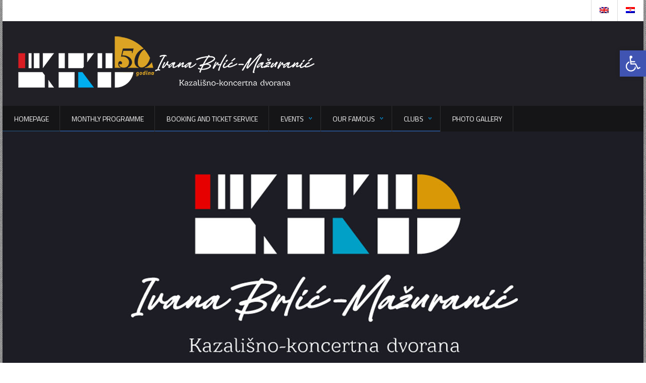

--- FILE ---
content_type: text/html; charset=UTF-8
request_url: https://www.kkd-ibm.hr/?lang=en
body_size: 19778
content:
<!DOCTYPE html>
<!--[if IE 7]>
<html class="ie ie7" lang="en-US">
<![endif]-->
<!--[if IE 8]>
<html class="ie ie8" lang="en-US">
<![endif]-->
<!--[if !(IE 7) | !(IE 8)  ]><!-->

<!-- BEGIN html -->
<html xmlns="http://www.w3.org/1999/xhtml" lang="en-US">
<!--<![endif]-->
	<!-- BEGIN head -->
	<head>


		<!-- Meta Tags -->
		<meta http-equiv="content-type" content="text/html; charset=UTF-8" />
		<meta name="viewport" content="width=device-width, initial-scale=1, maximum-scale=1" />
		<!--[if lte IE 10]>
		<meta http-equiv="X-UA-Compatible" content="IE=Edge,chrome=1" />
		<![endif]-->
		<!-- Favicon -->
					<link rel="shortcut icon" href="https://www.kkd-ibm.hr/wp-content/uploads/2015/11/Theatre-256.png" type="image/x-icon" />
				
		<link rel="alternate" type="application/rss+xml" href="https://www.kkd-ibm.hr/feed/?lang=en" title="kkd-ibm.hr latest posts" />
		<link rel="alternate" type="application/rss+xml" href="https://www.kkd-ibm.hr/comments/feed/?lang=en" title="kkd-ibm.hr latest comments" />
		<link rel="pingback" href="https://www.kkd-ibm.hr/xmlrpc.php" />

		<!-- Meta Tags for twitter cards -->
		<meta name="twitter:card" content="summary_large_image" />
						
					<meta name="twitter:image:src" content="https://www.kkd-ibm.hr/wp-content/themes/solidus-theme/images/placeholder.php?size=640x480&#038;bg=eee&#038;fg=999&#038;text=640x480" />
				<!-- Meta Tags for facebook open graph -->
		<meta property="og:url" content="https://www.kkd-ibm.hr/?lang=en" />
				
					<meta property="og:image" content="https://www.kkd-ibm.hr/wp-content/themes/solidus-theme/images/placeholder.php?size=640x480&#038;bg=eee&#038;fg=999&#038;text=640x480" />
		
		


		<meta name="twitter:title" content="Homepage" />
		<meta property="og:title" content="Homepage" />

		<meta property="og:description" content="" />
		<meta name="twitter:description" content="" />

		<meta property="og:site_name" content="kkd-ibm.hr" />
				<title>kkd-ibm.hr &#8211; Kazalište Slavonski Brod</title>
<link rel="alternate" hreflang="hr" href="https://www.kkd-ibm.hr" />
<link rel="alternate" hreflang="en-us" href="https://www.kkd-ibm.hr/?lang=en" />
<link rel='dns-prefetch' href='//fonts.googleapis.com' />
<link rel='dns-prefetch' href='//s.w.org' />
<link rel="alternate" type="application/rss+xml" title="kkd-ibm.hr &raquo; Feed" href="https://www.kkd-ibm.hr/feed/?lang=en" />
		<script type="text/javascript">
			window._wpemojiSettings = {"baseUrl":"https:\/\/s.w.org\/images\/core\/emoji\/12.0.0-1\/72x72\/","ext":".png","svgUrl":"https:\/\/s.w.org\/images\/core\/emoji\/12.0.0-1\/svg\/","svgExt":".svg","source":{"concatemoji":"https:\/\/www.kkd-ibm.hr\/wp-includes\/js\/wp-emoji-release.min.js?ver=5.4.18"}};
			/*! This file is auto-generated */
			!function(e,a,t){var n,r,o,i=a.createElement("canvas"),p=i.getContext&&i.getContext("2d");function s(e,t){var a=String.fromCharCode;p.clearRect(0,0,i.width,i.height),p.fillText(a.apply(this,e),0,0);e=i.toDataURL();return p.clearRect(0,0,i.width,i.height),p.fillText(a.apply(this,t),0,0),e===i.toDataURL()}function c(e){var t=a.createElement("script");t.src=e,t.defer=t.type="text/javascript",a.getElementsByTagName("head")[0].appendChild(t)}for(o=Array("flag","emoji"),t.supports={everything:!0,everythingExceptFlag:!0},r=0;r<o.length;r++)t.supports[o[r]]=function(e){if(!p||!p.fillText)return!1;switch(p.textBaseline="top",p.font="600 32px Arial",e){case"flag":return s([127987,65039,8205,9895,65039],[127987,65039,8203,9895,65039])?!1:!s([55356,56826,55356,56819],[55356,56826,8203,55356,56819])&&!s([55356,57332,56128,56423,56128,56418,56128,56421,56128,56430,56128,56423,56128,56447],[55356,57332,8203,56128,56423,8203,56128,56418,8203,56128,56421,8203,56128,56430,8203,56128,56423,8203,56128,56447]);case"emoji":return!s([55357,56424,55356,57342,8205,55358,56605,8205,55357,56424,55356,57340],[55357,56424,55356,57342,8203,55358,56605,8203,55357,56424,55356,57340])}return!1}(o[r]),t.supports.everything=t.supports.everything&&t.supports[o[r]],"flag"!==o[r]&&(t.supports.everythingExceptFlag=t.supports.everythingExceptFlag&&t.supports[o[r]]);t.supports.everythingExceptFlag=t.supports.everythingExceptFlag&&!t.supports.flag,t.DOMReady=!1,t.readyCallback=function(){t.DOMReady=!0},t.supports.everything||(n=function(){t.readyCallback()},a.addEventListener?(a.addEventListener("DOMContentLoaded",n,!1),e.addEventListener("load",n,!1)):(e.attachEvent("onload",n),a.attachEvent("onreadystatechange",function(){"complete"===a.readyState&&t.readyCallback()})),(n=t.source||{}).concatemoji?c(n.concatemoji):n.wpemoji&&n.twemoji&&(c(n.twemoji),c(n.wpemoji)))}(window,document,window._wpemojiSettings);
		</script>
		<style type="text/css">
img.wp-smiley,
img.emoji {
	display: inline !important;
	border: none !important;
	box-shadow: none !important;
	height: 1em !important;
	width: 1em !important;
	margin: 0 .07em !important;
	vertical-align: -0.1em !important;
	background: none !important;
	padding: 0 !important;
}
</style>
	<link rel='stylesheet' id='wp-block-library-css'  href='https://www.kkd-ibm.hr/wp-includes/css/dist/block-library/style.min.css?ver=5.4.18' type='text/css' media='all' />
<link rel='stylesheet' id='titan-adminbar-styles-css'  href='https://www.kkd-ibm.hr/wp-content/plugins/anti-spam/assets/css/admin-bar.css?ver=7.0.3' type='text/css' media='all' />
<link rel='stylesheet' id='contact-form-7-css'  href='https://www.kkd-ibm.hr/wp-content/plugins/contact-form-7/includes/css/styles.css?ver=5.1.9' type='text/css' media='all' />
<link rel='stylesheet' id='rs-plugin-settings-css'  href='https://www.kkd-ibm.hr/wp-content/plugins/revslider/public/assets/css/rs6.css?ver=6.1.5' type='text/css' media='all' />
<style id='rs-plugin-settings-inline-css' type='text/css'>
.tp-caption a{color:#ff7302;text-shadow:none;-webkit-transition:all 0.2s ease-out;-moz-transition:all 0.2s ease-out;-o-transition:all 0.2s ease-out;-ms-transition:all 0.2s ease-out}.tp-caption a:hover{color:#ffa902}
</style>
<link rel='stylesheet' id='wp-polls-css'  href='https://www.kkd-ibm.hr/wp-content/plugins/wp-polls/polls-css.css?ver=2.75.5' type='text/css' media='all' />
<style id='wp-polls-inline-css' type='text/css'>
.wp-polls .pollbar {
	margin: 1px;
	font-size: 6px;
	line-height: 8px;
	height: 8px;
	background: #00A5FB;
	border: 1px solid #c8c8c8;
}

</style>
<link rel='stylesheet' id='wpml-legacy-horizontal-list-0-css'  href='//www.kkd-ibm.hr/wp-content/plugins/sitepress-multilingual-cms/templates/language-switchers/legacy-list-horizontal/style.css?ver=1' type='text/css' media='all' />
<style id='wpml-legacy-horizontal-list-0-inline-css' type='text/css'>
.wpml-ls-statics-shortcode_actions{background-color:#ffffff;}.wpml-ls-statics-shortcode_actions, .wpml-ls-statics-shortcode_actions .wpml-ls-sub-menu, .wpml-ls-statics-shortcode_actions a {border-color:#cdcdcd;}.wpml-ls-statics-shortcode_actions a {color:#444444;background-color:#ffffff;}.wpml-ls-statics-shortcode_actions a:hover,.wpml-ls-statics-shortcode_actions a:focus {color:#000000;background-color:#eeeeee;}.wpml-ls-statics-shortcode_actions .wpml-ls-current-language>a {color:#444444;background-color:#ffffff;}.wpml-ls-statics-shortcode_actions .wpml-ls-current-language:hover>a, .wpml-ls-statics-shortcode_actions .wpml-ls-current-language>a:focus {color:#000000;background-color:#eeeeee;}
</style>
<link rel='stylesheet' id='wpml-menu-item-0-css'  href='//www.kkd-ibm.hr/wp-content/plugins/sitepress-multilingual-cms/templates/language-switchers/menu-item/style.css?ver=1' type='text/css' media='all' />
<link rel='stylesheet' id='wpml-tm-admin-bar-css'  href='https://www.kkd-ibm.hr/wp-content/plugins/wpml-translation-management/res/css/admin-bar-style.css?ver=2.9.8' type='text/css' media='all' />
<link rel='stylesheet' id='cms-navigation-style-base-css'  href='https://www.kkd-ibm.hr/wp-content/plugins/wpml-cms-nav/res/css/cms-navigation-base.css?ver=1.5.2' type='text/css' media='screen' />
<link rel='stylesheet' id='cms-navigation-style-css'  href='https://www.kkd-ibm.hr/wp-content/plugins/wpml-cms-nav/res/css/cms-navigation.css?ver=1.5.2' type='text/css' media='screen' />
<link rel='stylesheet' id='google-fonts-1-css'  href='https://fonts.googleapis.com/css?family=Titillium+Web&#038;subset=latin%2Ccyrillic-ext%2Ccyrillic%2Cgreek-ext%2Cgreek%2Cvietnamese%2Clatin-ext&#038;ver=5.4.18' type='text/css' media='all' />
<link rel='stylesheet' id='reset-css'  href='https://www.kkd-ibm.hr/wp-content/themes/solidus-theme/css/reset.css?ver=5.4.18' type='text/css' media='all' />
<link rel='stylesheet' id='font-awesome-css'  href='https://www.kkd-ibm.hr/wp-content/plugins/js_composer/assets/lib/bower/font-awesome/css/font-awesome.min.css?ver=5.5.4' type='text/css' media='all' />
<link rel='stylesheet' id='main-stylesheet-css'  href='https://www.kkd-ibm.hr/wp-content/themes/solidus-theme/css/main-stylesheet.css?ver=5.4.18' type='text/css' media='all' />
<link rel='stylesheet' id='ot-lightbox-css'  href='https://www.kkd-ibm.hr/wp-content/themes/solidus-theme/css/lightbox.css?ver=5.4.18' type='text/css' media='all' />
<link rel='stylesheet' id='shortcodes-css'  href='https://www.kkd-ibm.hr/wp-content/themes/solidus-theme/css/shortcodes.css?ver=5.4.18' type='text/css' media='all' />
<link rel='stylesheet' id='owl-carousel-css'  href='https://www.kkd-ibm.hr/wp-content/themes/solidus-theme/css/owl.carousel.css?ver=5.4.18' type='text/css' media='all' />
<link rel='stylesheet' id='animate-css'  href='https://www.kkd-ibm.hr/wp-content/themes/solidus-theme/css/animate.css?ver=5.4.18' type='text/css' media='all' />
<link rel='stylesheet' id='dat-menu-css'  href='https://www.kkd-ibm.hr/wp-content/themes/solidus-theme/css/dat-menu.css?ver=5.4.18' type='text/css' media='all' />
<link rel='stylesheet' id='responsive-css'  href='https://www.kkd-ibm.hr/wp-content/themes/solidus-theme/css/responsive.css?ver=5.4.18' type='text/css' media='all' />
<!--[if lt IE 8]>
<link rel='stylesheet' id='ie-only-styles-css'  href='https://www.kkd-ibm.hr/wp-content/themes/solidus-theme/css/ie-ancient.css?ver=5.4.18' type='text/css' media='all' />
<![endif]-->
<link rel='stylesheet' id='dynamic-css-css'  href='https://www.kkd-ibm.hr/wp-admin/admin-ajax.php?action=ot_dynamic_css&#038;ver=5.4.18' type='text/css' media='all' />
<link rel='stylesheet' id='style-css'  href='https://www.kkd-ibm.hr/wp-content/themes/solidus-theme/style.css?ver=5.4.18' type='text/css' media='all' />
<link rel='stylesheet' id='evcal_google_fonts-css'  href='//fonts.googleapis.com/css?family=Oswald%3A400%2C300%7COpen+Sans%3A700%2C400%2C400i%7CRoboto%3A700%2C400&#038;ver=5.4.18' type='text/css' media='screen' />
<link rel='stylesheet' id='evcal_cal_default-css'  href='//www.kkd-ibm.hr/wp-content/plugins/eventON/assets/css/eventon_styles.css?ver=2.8.10' type='text/css' media='all' />
<link rel='stylesheet' id='evo_font_icons-css'  href='//www.kkd-ibm.hr/wp-content/plugins/eventON/assets/fonts/all.css?ver=2.8.10' type='text/css' media='all' />
<link rel='stylesheet' id='eventon_dynamic_styles-css'  href='//www.kkd-ibm.hr/wp-content/plugins/eventON/assets/css/eventon_dynamic_styles.css?ver=2.8.10' type='text/css' media='all' />
<link rel='stylesheet' id='pojo-a11y-css'  href='https://www.kkd-ibm.hr/wp-content/plugins/pojo-accessibility/assets/css/style.min.css?ver=1.0.0' type='text/css' media='all' />
<link rel='stylesheet' id='evo_el_styles-css'  href='//www.kkd-ibm.hr/wp-content/plugins/eventon-event-lists/assets/el_styles.css?ver=5.4.18' type='text/css' media='all' />
<link rel='stylesheet' id='evo_fc_styles-css'  href='https://www.kkd-ibm.hr/wp-content/plugins/eventon-full-cal/assets/fc_styles.css?ver=1.1.12' type='text/css' media='all' />
<link rel='stylesheet' id='js_composer_front-css'  href='https://www.kkd-ibm.hr/wp-content/plugins/js_composer/assets/css/js_composer.min.css?ver=5.5.4' type='text/css' media='all' />
<link rel='stylesheet' id='super-post-css'  href='https://www.kkd-ibm.hr/wp-content/plugins/super-post/css/super-post.css?ver=5.4.18' type='text/css' media='all' />
<script type='text/javascript'>
/* <![CDATA[ */
var ot = {"THEME_NAME":"solidus","THEME_FULL_NAME":"Solidus","adminUrl":"https:\/\/www.kkd-ibm.hr\/wp-admin\/admin-ajax.php","gallery_id":"","galleryCat":"","imageUrl":"https:\/\/www.kkd-ibm.hr\/wp-content\/themes\/solidus-theme\/images\/","cssUrl":"https:\/\/www.kkd-ibm.hr\/wp-content\/themes\/solidus-theme\/css\/","themeUrl":"https:\/\/www.kkd-ibm.hr\/wp-content\/themes\/solidus-theme"};
/* ]]> */
</script>
<script type='text/javascript' src='https://www.kkd-ibm.hr/wp-includes/js/jquery/jquery.js?ver=1.12.4-wp'></script>
<script type='text/javascript' src='https://www.kkd-ibm.hr/wp-includes/js/jquery/jquery-migrate.min.js?ver=1.4.1'></script>
<script type='text/javascript' src='https://www.kkd-ibm.hr/wp-content/plugins/revslider/public/assets/js/revolution.tools.min.js?ver=6.0'></script>
<script type='text/javascript' src='https://www.kkd-ibm.hr/wp-content/plugins/revslider/public/assets/js/rs6.min.js?ver=6.1.5'></script>
<script type='text/javascript' src='https://www.kkd-ibm.hr/wp-admin/admin-ajax.php?action=ot_dynamic_js&#038;ver=1'></script>
<script type='text/javascript'>
/* <![CDATA[ */
var superPost = {"ajaxurl":"https:\/\/www.kkd-ibm.hr\/wp-admin\/admin-ajax.php","nonce":"97158a5d7f","likes":{"action":"likes","success":"Thaks for liking this post.","error":"You have liked this post."},"rates":{"action":"rates","success":"Thaks for rating this post.","error":"You have rated this post."},"share":{"https:\/\/www.kkd-ibm.hr\/?lang=en":1252},"google_plus":"get_google_plus_one","sendmail":"send_email"};
/* ]]> */
</script>
<script type='text/javascript' src='https://www.kkd-ibm.hr/wp-content/plugins/super-post/js/jquery.super-post.js?ver=5.4.18'></script>
<link rel='https://api.w.org/' href='https://www.kkd-ibm.hr/wp-json/' />
<link rel="EditURI" type="application/rsd+xml" title="RSD" href="https://www.kkd-ibm.hr/xmlrpc.php?rsd" />
<link rel="wlwmanifest" type="application/wlwmanifest+xml" href="https://www.kkd-ibm.hr/wp-includes/wlwmanifest.xml" /> 
<meta name="generator" content="WordPress 5.4.18" />
<link rel="canonical" href="https://www.kkd-ibm.hr/?lang=en" />
<link rel='shortlink' href='https://www.kkd-ibm.hr/?lang=en' />
<link rel="alternate" type="application/json+oembed" href="https://www.kkd-ibm.hr/wp-json/oembed/1.0/embed?url=https%3A%2F%2Fwww.kkd-ibm.hr%2F%3Flang%3Den" />
<link rel="alternate" type="text/xml+oembed" href="https://www.kkd-ibm.hr/wp-json/oembed/1.0/embed?url=https%3A%2F%2Fwww.kkd-ibm.hr%2F%3Flang%3Den&#038;format=xml" />
<meta name="generator" content="WPML ver:4.3.15 stt:22,1;" />
<style type="text/css" id="simple-css-output">.ngg-album-compactbox::after { content: ' '; position: absolute; top: 0; left: 0; right: 0; bottom: 0px; border-bottom: 0px solid gray !important; border-radius: 0px !important; z-index: -1;}.widget form.woocommerce-product-search input[type=submit], .widget form[name=searchform] input[type=submit] { background: #078ad0; width: 35%; font-weight: bold; color: #fff; border: 0px; font-size: 13px; padding: 11px!important; cursor: pointer; -webkit-box-sizing: border-box; -moz-box-sizing: border-box; box-sizing: border-box;}.article-grid .item .item-footer .article-more-arrow .show-hover { font-style: normal; position: absolute; left: 52px; font-size: 12px; background: #078ad0; top: 0px; z-index: 2; white-space: nowrap; line-height: 43px; padding: 0 13px; letter-spacing: 0.2px; font-weight: normal; text-transform: uppercase; font-family: 'Oswald', sans-serif;}.footer .footer-widgets .widget .title-block h2 { font-size: 14px; padding-bottom: 12px; margin-bottom: 20px; display: inline-block; border-bottom: 2px solid #078ad0;}.title-block h2 { color: #fff; font-size: 15px; margin-bottom: 0px; font-weight: normal; font-family: 'Oswald', sans-serif; padding-top: 15px; float: left; padding: 15px 15px 10px 15px; border-bottom: 3px solid rgba(0,0,0,0.15); background-color: transparent;}.top-menu ul li { display: inline-block; font-size: 12px; float: right;}.main-content > .paragraph-row { margin-bottom: 0px; padding-top: 11px;}.main-content .shortcode-content .about-author { padding-top: 22px; display: none;}.ngg-album-compactbox::before { content: ' '; position: absolute; top: 0; left: 0; right: 0; bottom: 0px; border-bottom: 0px solid gray !important; border-radius: 0px !important; z-index: -1;}.ngg-album-compactbox { margin: 0 !important; padding: 8px !important; box-sizing: border-box; -moz-box-sizing: border-box; position: relative; border: 0px solid gray !important; border-radius: 0px !important; z-index: 1;}.ngg-album-compact h4 .ngg-album-desc { padding-left: 9px;}.main-content .shortcode-content p:last-child { margin-bottom: 19px !important; margin-left: 10px;}#main-menu .wrapper > ul > li > a { border-bottom: 2px solid transparent; padding: 19px 21px 16px 23px !important;}</style><!-- <meta name="NextGEN" version="3.3.5" /> -->


<!-- EventON Version -->
<meta name="generator" content="EventON 2.8.10" />

<meta name="generator" content="Powered by WPBakery Page Builder - drag and drop page builder for WordPress."/>
<!--[if lte IE 9]><link rel="stylesheet" type="text/css" href="https://www.kkd-ibm.hr/wp-content/plugins/js_composer/assets/css/vc_lte_ie9.min.css" media="screen"><![endif]--><style type="text/css">
#pojo-a11y-toolbar .pojo-a11y-toolbar-toggle a{ background-color: #4054b2;	color: #ffffff;}
#pojo-a11y-toolbar .pojo-a11y-toolbar-overlay, #pojo-a11y-toolbar .pojo-a11y-toolbar-overlay ul.pojo-a11y-toolbar-items.pojo-a11y-links{ border-color: #4054b2;}
body.pojo-a11y-focusable a:focus{ outline-style: solid !important;	outline-width: 1px !important;	outline-color: #FF0000 !important;}
#pojo-a11y-toolbar{ top: 100px !important;}
#pojo-a11y-toolbar .pojo-a11y-toolbar-overlay{ background-color: #ffffff;}
#pojo-a11y-toolbar .pojo-a11y-toolbar-overlay ul.pojo-a11y-toolbar-items li.pojo-a11y-toolbar-item a, #pojo-a11y-toolbar .pojo-a11y-toolbar-overlay p.pojo-a11y-toolbar-title{ color: #333333;}
#pojo-a11y-toolbar .pojo-a11y-toolbar-overlay ul.pojo-a11y-toolbar-items li.pojo-a11y-toolbar-item a.active{ background-color: #4054b2;	color: #ffffff;}
@media (max-width: 767px) { #pojo-a11y-toolbar { top: 150px !important; } }</style><meta name="generator" content="Powered by Slider Revolution 6.1.5 - responsive, Mobile-Friendly Slider Plugin for WordPress with comfortable drag and drop interface." />
<script type="text/javascript">function setREVStartSize(t){try{var h,e=document.getElementById(t.c).parentNode.offsetWidth;if(e=0===e||isNaN(e)?window.innerWidth:e,t.tabw=void 0===t.tabw?0:parseInt(t.tabw),t.thumbw=void 0===t.thumbw?0:parseInt(t.thumbw),t.tabh=void 0===t.tabh?0:parseInt(t.tabh),t.thumbh=void 0===t.thumbh?0:parseInt(t.thumbh),t.tabhide=void 0===t.tabhide?0:parseInt(t.tabhide),t.thumbhide=void 0===t.thumbhide?0:parseInt(t.thumbhide),t.mh=void 0===t.mh||""==t.mh||"auto"===t.mh?0:parseInt(t.mh,0),"fullscreen"===t.layout||"fullscreen"===t.l)h=Math.max(t.mh,window.innerHeight);else{for(var i in t.gw=Array.isArray(t.gw)?t.gw:[t.gw],t.rl)void 0!==t.gw[i]&&0!==t.gw[i]||(t.gw[i]=t.gw[i-1]);for(var i in t.gh=void 0===t.el||""===t.el||Array.isArray(t.el)&&0==t.el.length?t.gh:t.el,t.gh=Array.isArray(t.gh)?t.gh:[t.gh],t.rl)void 0!==t.gh[i]&&0!==t.gh[i]||(t.gh[i]=t.gh[i-1]);var r,a=new Array(t.rl.length),n=0;for(var i in t.tabw=t.tabhide>=e?0:t.tabw,t.thumbw=t.thumbhide>=e?0:t.thumbw,t.tabh=t.tabhide>=e?0:t.tabh,t.thumbh=t.thumbhide>=e?0:t.thumbh,t.rl)a[i]=t.rl[i]<window.innerWidth?0:t.rl[i];for(var i in r=a[0],a)r>a[i]&&0<a[i]&&(r=a[i],n=i);var d=e>t.gw[n]+t.tabw+t.thumbw?1:(e-(t.tabw+t.thumbw))/t.gw[n];h=t.gh[n]*d+(t.tabh+t.thumbh)}void 0===window.rs_init_css&&(window.rs_init_css=document.head.appendChild(document.createElement("style"))),document.getElementById(t.c).height=h,window.rs_init_css.innerHTML+="#"+t.c+"_wrapper { height: "+h+"px }"}catch(t){console.log("Failure at Presize of Slider:"+t)}};</script>
<style type="text/css" data-type="vc_shortcodes-custom-css">.vc_custom_1593418527523{margin-bottom: -50px !important;border-bottom-width: -50px !important;padding-bottom: -50px !important;}</style><noscript><style type="text/css"> .wpb_animate_when_almost_visible { opacity: 1; }</style></noscript>	

	<!-- END head -->
	</head>
	
	<!-- BEGIN body -->
	<body data-rsssl=1 class="home page-template page-template-template-homepage page-template-template-homepage-php page page-id-1252 ot-menu-will-follow wpb-js-composer js-comp-ver-5.5.4 vc_responsive">
			
				<!-- BEGIN .boxed -->
	<div class="boxed active">

		<!-- BEGIN .header -->
		<header class="header">


							<!-- BEGIN .top-menu -->
				<nav class="top-menu">
					<div class="wrapper">
						<div class="menu-vrh-izbornik-english-container"><ul class="load-responsive" rel="Top Menu"><li id="menu-item-wpml-ls-79-hr" class="menu-item-language menu-item wpml-ls-slot-79 wpml-ls-item wpml-ls-item-hr wpml-ls-menu-item wpml-ls-first-item menu-item-type-wpml_ls_menu_item menu-item-object-wpml_ls_menu_item menu-item-wpml-ls-79-hr"><a href="https://www.kkd-ibm.hr"><img class="wpml-ls-flag" src="https://www.kkd-ibm.hr/wp-content/plugins/sitepress-multilingual-cms/res/flags/hr.png" alt="Croatian"></a></li>
<li id="menu-item-wpml-ls-79-en" class="menu-item-language menu-item-language-current menu-item wpml-ls-slot-79 wpml-ls-item wpml-ls-item-en wpml-ls-current-language wpml-ls-menu-item wpml-ls-last-item menu-item-type-wpml_ls_menu_item menu-item-object-wpml_ls_menu_item menu-item-wpml-ls-79-en"><a href="https://www.kkd-ibm.hr/?lang=en"><img class="wpml-ls-flag" src="https://www.kkd-ibm.hr/wp-content/plugins/sitepress-multilingual-cms/res/flags/en.png" alt="English"></a></li>
</ul></div>						<div class="clear-float"></div>
					</div>
				<!-- END .top-menu -->
				</nav>
				

				<!-- BEGIN .wrapper -->
				<div class="wrapper">
					<div class="header-flex">
												<div class="header-flex-box">
															<a href="https://www.kkd-ibm.hr/?lang=en">
									<img class="header-logo" src="https://www.kkd-ibm.hr/wp-content/uploads/2022/01/kkd-logo-1.png" alt="kkd-ibm.hr" />
								</a>
													</div>
																							</div>


					
					<nav id="main-menu" class="willfix main-menu-dark">
						<!-- BEGIN .wrapper -->
						<div class="wrapper">
							<div class="right">
																																
							</div>
							<ul class="load-responsive" rel="Main Menu"><li id="menu-item-1340" class="normal-drop   no-description menu-item menu-item-type-custom menu-item-object-custom current-menu-item current_page_item menu-item-home"><a href="https://www.kkd-ibm.hr/?lang=en" style="border-bottom: 2px solid #223D5A; ">Homepage</a></li>
<li id="menu-item-1313" class="normal-drop   no-description menu-item menu-item-type-post_type menu-item-object-page"><a href="https://www.kkd-ibm.hr/monthly-programme/?lang=en" style="border-bottom: 2px solid #264C84; ">Monthly programme</a></li>
<li id="menu-item-1314" class="normal-drop   no-description menu-item menu-item-type-post_type menu-item-object-page"><a href="https://www.kkd-ibm.hr/booking-and-ticket-service/?lang=en" style="border-bottom: 2px solid #264C84; ">Booking and ticket service</a></li>
<li id="menu-item-1315" class="normal-drop   no-description menu-item menu-item-type-post_type menu-item-object-page menu-item-has-children ot-dropdown"><a href="https://www.kkd-ibm.hr/event/?lang=en" style="border-bottom: 2px solid #264C84; "><span>Events<span class="m-d-arrow"></span></span></a>
<ul class="sub-menu">
	<li id="menu-item-1387" class="normal-drop   no-description menu-item menu-item-type-post_type menu-item-object-post"><a href="https://www.kkd-ibm.hr/days-of-dance/?lang=en">Days of Dance</a></li>
	<li id="menu-item-1388" class="normal-drop   no-description menu-item menu-item-type-post_type menu-item-object-post"><a href="https://www.kkd-ibm.hr/in-the-world-of-fairy-tales/?lang=en">In the world of fairy tales</a></li>
	<li id="menu-item-1389" class="normal-drop   no-description menu-item menu-item-type-post_type menu-item-object-post"><a href="https://www.kkd-ibm.hr/brod-music-summer/?lang=en">Brod Music Summer</a></li>
</ul>
</li>
<li id="menu-item-1316" class="normal-drop   no-description menu-item menu-item-type-post_type menu-item-object-page menu-item-has-children ot-dropdown"><a href="https://www.kkd-ibm.hr/our-famous/?lang=en" style="border-bottom: 2px solid #264C84; "><span>Our famous<span class="m-d-arrow"></span></span></a>
<ul class="sub-menu">
	<li id="menu-item-1318" class="normal-drop   no-description menu-item menu-item-type-post_type menu-item-object-page"><a href="https://www.kkd-ibm.hr/our-famous/mia-corak-slavenska/?lang=en">Mia Čorak Slavenska</a></li>
	<li id="menu-item-1319" class="normal-drop   no-description menu-item menu-item-type-post_type menu-item-object-page"><a href="https://www.kkd-ibm.hr/our-famous/ivana-brlic-mazuranic/?lang=en">Ivana Brlić &#8211; Mažuranić</a></li>
</ul>
</li>
<li id="menu-item-1320" class="normal-drop   no-description menu-item menu-item-type-post_type menu-item-object-page menu-item-has-children ot-dropdown"><a href="https://www.kkd-ibm.hr/clubs/?lang=en" style="border-bottom: 2px solid #264C84; "><span>Clubs<span class="m-d-arrow"></span></span></a>
<ul class="sub-menu">
	<li id="menu-item-1322" class="normal-drop   no-description menu-item menu-item-type-post_type menu-item-object-page"><a href="https://www.kkd-ibm.hr/clubs/brodski-leptirici/?lang=en">Brodski Leptirići</a></li>
	<li id="menu-item-1323" class="normal-drop   no-description menu-item menu-item-type-post_type menu-item-object-page"><a href="https://www.kkd-ibm.hr/clubs/hrvatsko-pjevacko-drustvo-davor/?lang=en">Hrvatsko pjevačko društvo Davor</a></li>
	<li id="menu-item-1324" class="normal-drop   no-description menu-item menu-item-type-post_type menu-item-object-page"><a href="https://www.kkd-ibm.hr/clubs/ogranak-matice-hrvatske-slavonski-brod/?lang=en">Ogranak Matice Hrvatske Slavonski Brod</a></li>
	<li id="menu-item-1325" class="normal-drop   no-description menu-item menu-item-type-post_type menu-item-object-page"><a href="https://www.kkd-ibm.hr/clubs/satiricko-kazaliste-mladih/?lang=en">Satiričko kazalište mladih</a></li>
	<li id="menu-item-1326" class="normal-drop   no-description menu-item menu-item-type-post_type menu-item-object-page"><a href="https://www.kkd-ibm.hr/clubs/brodski-harmonikaski-orkestar/?lang=en">Brodski harmonikaški orkestar</a></li>
	<li id="menu-item-1327" class="normal-drop   no-description menu-item menu-item-type-post_type menu-item-object-page"><a href="https://www.kkd-ibm.hr/clubs/brodski-tamburaski-orkestar/?lang=en">Brodski tamburaški orkestar</a></li>
</ul>
</li>
<li id="menu-item-1938" class="normal-drop   no-description menu-item menu-item-type-custom menu-item-object-custom"><a href="https://www.kkd-ibm.hr/foto-galerija/">Photo gallery</a></li>
</ul>						<!-- END .wrapper -->
						</div>
					</nav>
				<!-- END .wrapper -->
				</div>
					

			<!-- END .header -->
			</header>
			<!-- BEGIN .content -->
			<section class="content">

				<!-- BEGIN .wrapper -->
				<div class="wrapper">
					


					<!-- BEGIN .split-block -->
					<div class="split-block">
						
						
													<!-- BEGIN .main-content -->
							<div class="main-content ot-scrollnimate" data-animation="fadeInUpSmall">
						




						
	<div class="vc_row wpb_row vc_row-fluid"><div class="wpb_column vc_column_container vc_col-sm-12"><div class="vc_column-inner"><div class="wpb_wrapper">
	<div class="wpb_text_column wpb_content_element  vc_custom_1593418635175" >
		<div class="wpb_wrapper">
			
			<!-- START KKD NASLOVNA Slider 1 REVOLUTION SLIDER 6.1.5 --><p class="rs-p-wp-fix"></p>
			<rs-module-wrap id="rev_slider_3_1_wrapper" data-source="gallery" style="background:transparent;padding:0;margin:0px auto;margin-top:0;margin-bottom:0;">
				<rs-module id="rev_slider_3_1" style="display:none;" data-version="6.1.5">
					<rs-slides>
						<rs-slide data-key="rs-138" data-title="Slide" data-duration="1500ms" data-anim="ei:d;eo:d;s:d;r:0;t:random;sl:d;">
							<img src="//www.kkd-ibm.hr/wp-content/plugins/revslider/public/assets/assets/transparent.png" title="Homepage" class="rev-slidebg" data-no-retina>
<!--
							--><rs-layer
								id="slider-3-slide-138-layer-5" 
								data-type="image"
								data-xy="x:-15px;y:-5px;"
								data-text="w:normal;"
								data-dim="w:1270px;h:545px;"
								data-rsp_o="off"
								data-rsp_bd="off"
								data-frame_0="x:ran(-250|250);y:ran(-150|150);sX:ran(0|1.5);sY:ran(0|1.5);rX:ran(-90|90);rY:ran(-90|90);rZ:ran(-90|90);"
								data-frame_1="e:Power4.easeInOut;sp:1500;"
								data-frame_999="x:ran(-250|250);y:ran(-150|150);sX:ran(0|1.5);sY:ran(0|1.5);o:0;rX:ran(-90|90);rY:ran(-90|90);rZ:ran(-90|90);e:Power4.easeInOut;st:w;sp:1500;"
								style="z-index:7;"
							><img src="//www.kkd-ibm.hr/wp-content/uploads/2022/01/2022-01-KKD-logo-1-copy.jpg" width="1270" height="545" data-no-retina> 
							</rs-layer><!--
-->						</rs-slide>
						<rs-slide data-key="rs-139" data-title="Slide" data-duration="1500ms" data-anim="ei:d;eo:d;s:d;r:0;t:random-selected;sl:d;" data-rndtrans="on">
							<img src="//www.kkd-ibm.hr/wp-content/plugins/revslider/public/assets/assets/transparent.png" title="Homepage" class="rev-slidebg" data-no-retina>
<!--
							--><rs-layer
								id="slider-3-slide-139-layer-7" 
								data-type="image"
								data-xy="x:-15px;y:-5px;"
								data-text="w:normal;"
								data-dim="w:1270px;h:545px;"
								data-rsp_o="off"
								data-rsp_bd="off"
								data-frame_0="x:ran(-250|250);y:ran(-150|150);sX:ran(0|1.5);sY:ran(0|1.5);rX:ran(-90|90);rY:ran(-90|90);rZ:ran(-90|90);"
								data-frame_1="e:Power4.easeInOut;sp:1500;"
								data-frame_999="o:0;st:w;"
								style="z-index:5;"
							><img src="//www.kkd-ibm.hr/wp-content/uploads/2022/01/2022-01-KKD-logo-2-copy.jpg" width="1270" height="545" data-no-retina> 
							</rs-layer><!--
-->						</rs-slide>
					</rs-slides>
					<rs-progress class="rs-bottom" style="height: 5px; background: rgba(255,255,255,0.5);"></rs-progress>
				</rs-module>
				<script type="text/javascript">
					setREVStartSize({c: 'rev_slider_3_1',rl:[1240,1024,778,480],el:[545],gw:[1240],gh:[545],layout:'fullwidth',mh:"0"});
					var	revapi3,
						tpj;
					jQuery(function() {
						tpj = jQuery;
						if(tpj("#rev_slider_3_1").revolution == undefined){
							revslider_showDoubleJqueryError("#rev_slider_3_1");
						}else{
							revapi3 = tpj("#rev_slider_3_1").show().revolution({
								jsFileLocation:"//www.kkd-ibm.hr/wp-content/plugins/revslider/public/assets/js/",
								duration:"6000ms",
								visibilityLevels:"1240,1024,778,480",
								gridwidth:1240,
								gridheight:545,
								minHeight:"",
								spinner:"spinner0",
								editorheight:"545,450,960,720",
								responsiveLevels:"1240,1024,778,480",
								navigation: {
									onHoverStop:false
								},
								fallbacks: {
									allowHTML5AutoPlayOnAndroid:true
								},
							});
						}
						
					});
				</script>
			</rs-module-wrap>
			<!-- END REVOLUTION SLIDER -->


		</div>
	</div>
</div></div></div></div>

<!-- BEGIN .split-blocks -->
<div class="paragraph-row row">


	<div  class=" column12 ot-scrollnimate">

		&nbsp;	</div>
<!-- END .split-blocks -->
</div>
<!-- BEGIN .split-blocks -->
<div class="paragraph-row row">


	<aside  id="sidebar-small" data-animation="fadeInUpSmall" class="small-sidebar column2 ot-scrollnimate">

		<div class="widget-1 first widget widget_text"><div class="title-block"><h2>Open City</h2></div>			<div class="textwidget"><p><a href="https://www.opencity.hr/slavonski-brod/" target="_blank" rel="noopener noreferrer"><img class="aligncenter wp-image-5525 size-full" src="https://www.kkd-ibm.hr/wp-content/uploads/2024/02/open-city.png" alt="" width="250" height="92" /></a></p>
</div>
		</div><div class="widget-2 widget widget_text"><div class="title-block"><h2>Energetska obnova</h2></div>			<div class="textwidget"><p><a href="https://www.kkd-ibm.hr/energetska-obnova/"><img class="aligncenter wp-image-5373 size-medium" src="https://www.kkd-ibm.hr/wp-content/uploads/2023/11/FZOEU-300x117.png" alt="" width="300" height="117" /></a></p>
</div>
		</div><div class="widget-4 widget widget_text"><div class="title-block"><h2>Facebook</h2></div>			<div class="textwidget"><p><a href="https://www.facebook.com/Kazali%C5%A1no-koncertna-dvorana-Ivana-Brli%C4%87-Ma%C5%BEurani%C4%87-495315317173510/"><img class="size-full wp-image-1209 aligncenter" src="https://www.kkd-ibm.hr/wp-content/uploads/2016/02/badge-lijevo2.jpg" alt="badge_facebook" width="150" height="150" /></a></p>
</div>
		</div><div class="widget-5 widget widget_text"><div class="title-block"><h2>KKD IBM INSTAGRAM</h2></div>			<div class="textwidget"><p><a href="https://www.instagram.com/kkdibmsb/?hl=hr" target="_blank" rel="noopener noreferrer"><img class="aligncenter wp-image-3711 size-medium" src="https://www.kkd-ibm.hr/wp-content/uploads/2019/01/instagram-1581266_960_720-300x298.jpg" alt="" width="300" height="298" /></a></p>
</div>
		</div><div class="widget-7 last widget widget_text_icl"><div class="title-block"><h2>Ticket reservation</h2></div>		<div class="textwidget"><a href="https://www.kkd-ibm.hr/booking-and-ticket-service/?lang=en"><img class="aligncenter size-medium wp-image-1014" src="https://www.kkd-ibm.hr/wp-content/uploads/2015/11/tickets-at-25-300x187.png" alt="" width="300" height="187"></a></div>
		</div>&nbsp;	</aside>


	<div  class="main-content column7 ot-scrollnimate">

		
<!-- BEGIN .split-blocks -->
<div class="paragraph-row row">


	<div  class=" column12 ot-scrollnimate">

		<!-- BEGIN .ot-panel-block -->
<div class="ot-panel-block">                     
            <div class="title-block">
            <h2 style="background-color: #223D5A;">Photogallery</h2>
        </div>
    
    <div class="article-grid lets-do-2">
                                    <div class="item">
                    <div class="item-header">
                        <a href="https://www.kkd-ibm.hr/13-dani-plesa-2/?lang=en">
                                                            <span class="item-header-category"><i class="fa fa-folder-open"></i><span>Performances</span></span>
                                                        <img src="https://www.kkd-ibm.hr/wp-content/uploads/2016/02/13-Dani-plesa-Otvorenje-06-Plesna-radionica-Ilijane-Lončar-Požega-328x232_c.jpg" srcset="https://www.kkd-ibm.hr/wp-content/uploads/2016/02/13-Dani-plesa-Otvorenje-06-Plesna-radionica-Ilijane-Lončar-Požega-656x464_c.jpg 1900w" alt="13. Days of dance"/>                        </a>
                    </div>
                    <div class="item-content">
                        <div class="item-content-head">
                                                            <div class="item-content-date">
                                    <strong>22</strong>
                                    <span>Feb</span>
                                    <span>2016</span>
                                </div>
                                                        <h3><a href="https://www.kkd-ibm.hr/13-dani-plesa-2/?lang=en">13. Days of dance</a></h3>
                        </div>
                        <p>PHOTO</p>
                      
                    </div>
                    <div class="item-footer">
                        <button class="article-more-arrow right">
                            <i class="fa fa-caret-right"></i>
                            <i class="show-hover">Read more</i>
                        </button>
                        <div class="item-meta">
                                                            <a href="https://www.kkd-ibm.hr/author/sasa/?lang=en"><i class="fa fa-pencil"></i>sasa</a>
                                                        
                                                        
                        </div>
                    </div>
                </div>
                                    <div class="item">
                    <div class="item-header">
                        <a href="https://www.kkd-ibm.hr/13-dani-plesa/?lang=en">
                                                            <span class="item-header-category"><i class="fa fa-folder-open"></i><span>Performances</span></span>
                                                        <img src="https://www.kkd-ibm.hr/wp-content/uploads/2016/01/Mia-1-krupno-328x232_c.jpg" srcset="https://www.kkd-ibm.hr/wp-content/uploads/2016/01/Mia-1-krupno-656x464_c.jpg 1900w" alt="13. Days of dance"/>                        </a>
                    </div>
                    <div class="item-content">
                        <div class="item-content-head">
                                                            <div class="item-content-date">
                                    <strong>09</strong>
                                    <span>Feb</span>
                                    <span>2016</span>
                                </div>
                                                        <h3><a href="https://www.kkd-ibm.hr/13-dani-plesa/?lang=en">13. Days of dance</a></h3>
                        </div>
                        <p>PROGRAM SCHEDULE</p>
                      
                    </div>
                    <div class="item-footer">
                        <button class="article-more-arrow right">
                            <i class="fa fa-caret-right"></i>
                            <i class="show-hover">Read more</i>
                        </button>
                        <div class="item-meta">
                                                            <a href="https://www.kkd-ibm.hr/author/sasa/?lang=en"><i class="fa fa-pencil"></i>sasa</a>
                                                        
                                                        
                        </div>
                    </div>
                </div>
                                    <div class="item">
                    <div class="item-header">
                        <a href="https://www.kkd-ibm.hr/zene-u-crvenom/?lang=en">
                                                            <span class="item-header-category"><i class="fa fa-folder-open"></i><span>Performances</span></span>
                                                        <img src="https://www.kkd-ibm.hr/wp-content/uploads/2016/01/Žene-u-crvenom-Ludens-Teatar-06-328x232_c.jpg" srcset="https://www.kkd-ibm.hr/wp-content/uploads/2016/01/Žene-u-crvenom-Ludens-Teatar-06-656x464_c.jpg 1900w" alt="Žene u crvenom"/>                        </a>
                    </div>
                    <div class="item-content">
                        <div class="item-content-head">
                                                            <div class="item-content-date">
                                    <strong>21</strong>
                                    <span>Jan</span>
                                    <span>2016</span>
                                </div>
                                                        <h3><a href="https://www.kkd-ibm.hr/zene-u-crvenom/?lang=en">Žene u crvenom</a></h3>
                        </div>
                        <p>Ludens teatar, Koprivnica</p>
                      
                    </div>
                    <div class="item-footer">
                        <button class="article-more-arrow right">
                            <i class="fa fa-caret-right"></i>
                            <i class="show-hover">Read more</i>
                        </button>
                        <div class="item-meta">
                                                        
                                                        
                        </div>
                    </div>
                </div>
                                    <div class="item">
                    <div class="item-header">
                        <a href="https://www.kkd-ibm.hr/260-dana/?lang=en">
                                                            <span class="item-header-category"><i class="fa fa-folder-open"></i><span>Performances</span></span>
                                                        <img src="https://www.kkd-ibm.hr/wp-content/uploads/2015/12/260-dana-07-328x232_c.jpg" srcset="https://www.kkd-ibm.hr/wp-content/uploads/2015/12/260-dana-07-656x464_c.jpg 1900w" alt="260 dana"/>                        </a>
                    </div>
                    <div class="item-content">
                        <div class="item-content-head">
                                                            <div class="item-content-date">
                                    <strong>10</strong>
                                    <span>Dec</span>
                                    <span>2015</span>
                                </div>
                                                        <h3><a href="https://www.kkd-ibm.hr/260-dana/?lang=en">260 dana</a></h3>
                        </div>
                                              
                    </div>
                    <div class="item-footer">
                        <button class="article-more-arrow right">
                            <i class="fa fa-caret-right"></i>
                            <i class="show-hover">Read more</i>
                        </button>
                        <div class="item-meta">
                                                            <a href="https://www.kkd-ibm.hr/author/sasa/?lang=en"><i class="fa fa-pencil"></i>sasa</a>
                                                        
                                                        
                        </div>
                    </div>
                </div>
        
    </div>
<!-- END .ot-panel-block -->
</div>	</div>
<!-- END .split-blocks -->
</div>	</div>


	<aside  id="sidebar" data-animation="fadeInUpSmall" class="sidebar column3 ot-scrollnimate">

		<div class="widget-1 first widget EvcalWidget_SC"><div id='evcal_widget' class='evo_widget'><!-- EventON Calendar --><div id='evcal_calendar_227' class='ajde_evcal_calendar  box_2 ajax_loading_cal' ><div id='evcal_head' class='calendar_header ' ><div class='evo_cal_above'><span class='evo-gototoday-btn' style='display:none' data-mo='2' data-yr='2026' data-dy=''>Trenutni mjesec</span><span class='evo-filter-btn'></span></div><div class='evo_cal_above_content'></div><p id='evcal_cur' class='evo_month_title'> february, 2026</p><p class='evo_arrows'><span id='evcal_prev' class='evcal_arrows evcal_btn_prev' ><i></i></span><span id='evcal_next' class='evcal_arrows evcal_btn_next' ><i></i></span></p><div class='clear'></div></div><div class='eventon_sorting_section' style='display:none'><div class='eventon_filter_line '><div class='eventon_filter evo_sortOpt evo_sortList_event_type' data-filter_field='event_type' data-filter_val='all' data-filter_type='tax' data-fl_o='IN'>
								<p class='filtering_set_val'>Datum</p>
								<div class='eventon_filter_dropdown' style='display:none'><p class='select all' data-filter_val='all'>All</p><p class='select event_type_85 2016 ' data-filter_val='85' data-filter_slug='2016'>2016.</p><p class='select event_type_126 2017 ' data-filter_val='126' data-filter_slug='2017'>2017</p><p class='select event_type_147 2018 ' data-filter_val='147' data-filter_slug='2018'>2018</p><p class='select event_type_175 2019 ' data-filter_val='175' data-filter_slug='2019'>2019.</p><p class='select event_type_141 kolovoz-2017  np' data-filter_val='141' data-filter_slug='kolovoz-2017'>Kolovoz 2017.</p><p class='select event_type_104 lipanj-2016  np' data-filter_val='104' data-filter_slug='lipanj-2016'>Lipanj 2016.</p><p class='select event_type_139 lipanj-2017  np' data-filter_val='139' data-filter_slug='lipanj-2017'>Lipanj 2017.</p><p class='select event_type_154 lipanj-2018 ' data-filter_val='154' data-filter_slug='lipanj-2018'>Lipanj 2018.</p><p class='select event_type_115 listopad-2016  np' data-filter_val='115' data-filter_slug='listopad-2016'>Listopad 2016.</p><p class='select event_type_144 listopad-2017  np' data-filter_val='144' data-filter_slug='listopad-2017'>Listopad 2017</p><p class='select event_type_165 listopad-2018  np' data-filter_val='165' data-filter_slug='listopad-2018'>Listopad 2018.</p><p class='select event_type_94 ozujak-2016 ' data-filter_val='94' data-filter_slug='ozujak-2016'>Ožujak 2016.</p><p class='select event_type_133 ozujak-2017  np' data-filter_val='133' data-filter_slug='ozujak-2017'>Ožujak 2017</p><p class='select event_type_150 ozujak-2018  np' data-filter_val='150' data-filter_slug='ozujak-2018'>Ožujak 2018.</p><p class='select event_type_178 ozujak-2019  np' data-filter_val='178' data-filter_slug='ozujak-2019'>Ožujak 2019.</p><p class='select event_type_36 prosinac ' data-filter_val='36' data-filter_slug='prosinac'>Prosinac</p><p class='select event_type_124 prosinac-2016  np' data-filter_val='124' data-filter_slug='prosinac-2016'>Prosinac 2016.</p><p class='select event_type_146 prosinac-2017  np' data-filter_val='146' data-filter_slug='prosinac-2017'>Prosinac 2017.</p><p class='select event_type_167 prosinac-2018  np' data-filter_val='167' data-filter_slug='prosinac-2018'>Prosinac 2018.</p><p class='select event_type_114 rujan-2016  np' data-filter_val='114' data-filter_slug='rujan-2016'>Rujan 2016.</p><p class='select event_type_142 rujan-2017  np' data-filter_val='142' data-filter_slug='rujan-2017'>Rujan 2017.</p><p class='select event_type_164 rujan-2018  np' data-filter_val='164' data-filter_slug='rujan-2018'>Rujan 2018.</p><p class='select event_type_81 sijecanj-2016 ' data-filter_val='81' data-filter_slug='sijecanj-2016'>Siječanj 2016.</p><p class='select event_type_127 sijecanj-2017  np' data-filter_val='127' data-filter_slug='sijecanj-2017'>Siječanj 2017.</p><p class='select event_type_148 sijecanj-2018  np' data-filter_val='148' data-filter_slug='sijecanj-2018'>Siječanj 2018</p><p class='select event_type_176 sijecanj-2019  np' data-filter_val='176' data-filter_slug='sijecanj-2019'>Siječanj 2019.</p><p class='select event_type_109 srpanj-2016  np' data-filter_val='109' data-filter_slug='srpanj-2016'>Srpanj 2016.</p><p class='select event_type_140 srpanj-2017  np' data-filter_val='140' data-filter_slug='srpanj-2017'>Srpanj 2017.</p><p class='select event_type_155 srpanj-2018  np' data-filter_val='155' data-filter_slug='srpanj-2018'>Srpanj 2018.</p><p class='select event_type_35 studeni ' data-filter_val='35' data-filter_slug='studeni'>Studeni</p><p class='select event_type_120 studeni-2016  np' data-filter_val='120' data-filter_slug='studeni-2016'>Studeni 2016.</p><p class='select event_type_145 studeni-2017  np' data-filter_val='145' data-filter_slug='studeni-2017'>Studeni 2017.</p><p class='select event_type_166 studeni-2018  np' data-filter_val='166' data-filter_slug='studeni-2018'>Studeni 2018.</p><p class='select event_type_102 svibanj-2016  np' data-filter_val='102' data-filter_slug='svibanj-2016'>Svibanj 2016.</p><p class='select event_type_136 svibanj-2017  np' data-filter_val='136' data-filter_slug='svibanj-2017'>Svibanj 2017.</p><p class='select event_type_153 svibanj-2018  np' data-filter_val='153' data-filter_slug='svibanj-2018'>Svibanj 2018.</p><p class='select event_type_181 svibanj-2019  np' data-filter_val='181' data-filter_slug='svibanj-2019'>Svibanj 2019.</p><p class='select event_type_135 travanj  np' data-filter_val='135' data-filter_slug='travanj'>Travanj</p><p class='select event_type_100 travanj-2016  np' data-filter_val='100' data-filter_slug='travanj-2016'>Travanj 2016.</p><p class='select event_type_152 travanj-2018  np' data-filter_val='152' data-filter_slug='travanj-2018'>Travanj 2018.</p><p class='select event_type_180 travanj-2019  np' data-filter_val='180' data-filter_slug='travanj-2019'>Travanj 2019.</p><p class='select event_type_99 travnja-2016 ' data-filter_val='99' data-filter_slug='travnja-2016'>Travnja 2016.</p><p class='select event_type_84 veljaca-2016 ' data-filter_val='84' data-filter_slug='veljaca-2016'>Veljača 2016.</p><p class='select event_type_130 veljaca-2017  np' data-filter_val='130' data-filter_slug='veljaca-2017'>Veljača 2017.</p><p class='select event_type_149 veljaca-2018  np' data-filter_val='149' data-filter_slug='veljaca-2018'>Veljača 2018.</p><p class='select event_type_177 veljaca-2019  np' data-filter_val='177' data-filter_slug='veljaca-2019'>Veljača 2019.</p></div>	
							<div class='clear'></div>
						</div><div class='eventon_filter evo_sortOpt evo_sortList_event_type_2' data-filter_field='event_type_2' data-filter_val='all' data-filter_type='tax' data-fl_o='IN'>
								<p class='filtering_set_val'>Vrsta</p>
								<div class='eventon_filter_dropdown' style='display:none'><p class='select all' data-filter_val='all'>All</p><p class='select event_type_2_37 baletna-predstava ' data-filter_val='37' data-filter_slug='baletna-predstava'>Baletna predstava</p><p class='select event_type_2_51 bozicno-rodendanska-priredba ' data-filter_val='51' data-filter_slug='bozicno-rodendanska-priredba'>Božićno rođendanska priredba</p><p class='select event_type_2_95 filmska-vecer ' data-filter_val='95' data-filter_slug='filmska-vecer'>Filmska večer</p><p class='select event_type_2_74 humanitarna-akcija ' data-filter_val='74' data-filter_slug='humanitarna-akcija'>Humanitarna akcija</p><p class='select event_type_2_39 kazalisna-predstava ' data-filter_val='39' data-filter_slug='kazalisna-predstava'>Kazališna predstava</p><p class='select event_type_2_41 koncert ' data-filter_val='41' data-filter_slug='koncert'>Koncert</p><p class='select event_type_2_128 koncert-centar-mladih ' data-filter_val='128' data-filter_slug='koncert-centar-mladih'>Koncert - Centar mladih</p><p class='select event_type_2_134 koncert-glazbena-skola ' data-filter_val='134' data-filter_slug='koncert-glazbena-skola'>Koncert - Glazbena škola</p><p class='select event_type_2_138 koncert-samostan ' data-filter_val='138' data-filter_slug='koncert-samostan'>Koncert - Samostan</p><p class='select event_type_2_137 kongres ' data-filter_val='137' data-filter_slug='kongres'>Kongres</p><p class='select event_type_2_105 mjuzikl ' data-filter_val='105' data-filter_slug='mjuzikl'>Mjuzikl</p><p class='select event_type_2_88 plesna-predstava ' data-filter_val='88' data-filter_slug='plesna-predstava'>Plesna predstava</p><p class='select event_type_2_83 predstava-za-djecu ' data-filter_val='83' data-filter_slug='predstava-za-djecu'>Predstava za djecu</p><p class='select event_type_2_122 projekcija-filma ' data-filter_val='122' data-filter_slug='projekcija-filma'>Projekcija filma</p><p class='select event_type_2_40 svecana-promocija ' data-filter_val='40' data-filter_slug='svecana-promocija'>Svečana promocija</p></div>	
							<div class='clear'></div>
						</div><div class='eventon_filter evo_sortOpt evo_sortList_event_type_3' data-filter_field='event_type_3' data-filter_val='all' data-filter_type='tax' data-fl_o='IN'>
								<p class='filtering_set_val'>Ulaznice</p>
								<div class='eventon_filter_dropdown' style='display:none'><p class='select all' data-filter_val='all'>All</p><p class='select event_type_3_97 da ' data-filter_val='97' data-filter_slug='da'>Da</p><p class='select event_type_3_98 ne ' data-filter_val='98' data-filter_slug='ne'>Ne</p></div>	
							<div class='clear'></div>
						</div><div class='eventon_filter evo_sortOpt evo_sortList_event_location' data-filter_field='event_location' data-filter_val='all' data-filter_type='tax' data-fl_o='IN'>
								<p class='filtering_set_val'>Event Location</p>
								<div class='eventon_filter_dropdown' style='display:none'><p class='select all' data-filter_val='all'>All</p><p class='select event_location_184 amfiteatar-kazalisno-koncertne-dvorane ' data-filter_val='184' data-filter_slug='amfiteatar-kazalisno-koncertne-dvorane'>Amfiteatar Kazališno-koncertne dvorane</p><p class='select event_location_106 centar-mladih-slavonski-brod ' data-filter_val='106' data-filter_slug='centar-mladih-slavonski-brod'>Centar mladih - Slavonski Brod</p><p class='select event_location_82 crkva-presvetog-trojstva ' data-filter_val='82' data-filter_slug='crkva-presvetog-trojstva'>Crkva Presvetog Trojstva</p><p class='select event_location_151 dvorana-amfiteatra ' data-filter_val='151' data-filter_slug='dvorana-amfiteatra'>Dvorana amfiteatra</p><p class='select event_location_44 franjevacki-samostan ' data-filter_val='44' data-filter_slug='franjevacki-samostan'>Franjevački samostan</p><p class='select event_location_47 franjevacki-samostan-u-slavonskom-brodu ' data-filter_val='47' data-filter_slug='franjevacki-samostan-u-slavonskom-brodu'>Franjevački samostan u Slavonskom Brodu</p><p class='select event_location_187 galerija-ruzic ' data-filter_val='187' data-filter_slug='galerija-ruzic'>Galerija Ružić</p><p class='select event_location_103 glazbena-skola-slavonski-brod ' data-filter_val='103' data-filter_slug='glazbena-skola-slavonski-brod'>Glazbena škola Slavonski Brod</p><p class='select event_location_131 gradska-knjiznica-slavonski-brod ' data-filter_val='131' data-filter_slug='gradska-knjiznica-slavonski-brod'>Gradska knjižnica Slavonski Brod</p><p class='select event_location_190 hrvatski-dom ' data-filter_val='190' data-filter_slug='hrvatski-dom'>Hrvatski dom</p><p class='select event_location_179 kazalisna-kavana ' data-filter_val='179' data-filter_slug='kazalisna-kavana'>Kazališna kavana</p><p class='select event_location_45 kazalisno-koncertna-dvorana-ivana-brlic-mazuranic ' data-filter_val='45' data-filter_slug='kazalisno-koncertna-dvorana-ivana-brlic-mazuranic'>Kazališno koncertna dvorana Ivana Brlić Mažuranić</p><p class='select event_location_182 korzo ' data-filter_val='182' data-filter_slug='korzo'>Korzo</p><p class='select event_location_188 kuca-tambure-tvrdava-brod ' data-filter_val='188' data-filter_slug='kuca-tambure-tvrdava-brod'>Kuća tambure - Tvrđava Brod</p><p class='select event_location_110 plato-ispred-kazalisno-koncertne-dvorane-ivana-brlic-mazuranic ' data-filter_val='110' data-filter_slug='plato-ispred-kazalisno-koncertne-dvorane-ivana-brlic-mazuranic'>Plato ispred Kazališno-koncertne dvorane &quot;Ivana Brlić-Mažuranić&quot;</p><p class='select event_location_43 strojarski-fakultet-u-slavonskom-brodu ' data-filter_val='43' data-filter_slug='strojarski-fakultet-u-slavonskom-brodu'>Strojarski fakultet u Slavonskom Brodu</p><p class='select event_location_48 trg-ivane-brlic-mazuranic ' data-filter_val='48' data-filter_slug='trg-ivane-brlic-mazuranic'>Trg Ivane Brlić - Mažuranić</p><p class='select event_location_186 tvrdava-brod-istocna-kurtina ' data-filter_val='186' data-filter_slug='tvrdava-brod-istocna-kurtina'>Tvrđava Brod (istočna kurtina)</p><p class='select event_location_183 tvrdava-brod-kapelanov-stan ' data-filter_val='183' data-filter_slug='tvrdava-brod-kapelanov-stan'>Tvrđava Brod (Kapelanov stan)</p><p class='select event_location_38 velika-dvorana-kazalista ' data-filter_val='38' data-filter_slug='velika-dvorana-kazalista'>Velika dvorana kazališta</p></div>	
							<div class='clear'></div>
						</div><div class='eventon_filter evo_sortOpt evo_sortList_event_organizer' data-filter_field='event_organizer' data-filter_val='all' data-filter_type='tax' data-fl_o='IN'>
								<p class='filtering_set_val'>Event Organizer</p>
								<div class='eventon_filter_dropdown' style='display:none'><p class='select all' data-filter_val='all'>All</p><p class='select event_organizer_116 djecje-kazaliste-ivana-brlic-mazuranic ' data-filter_val='116' data-filter_slug='djecje-kazaliste-ivana-brlic-mazuranic'>Dječje kazalište &quot;Ivana Brlić Mažuranić&quot;</p><p class='select event_organizer_132 grad-slavonski-brod ' data-filter_val='132' data-filter_slug='grad-slavonski-brod'>Grad Slavonski Brod</p><p class='select event_organizer_87 kazalisno-koncertna-dvorana-ivana-brlic-mazuranic ' data-filter_val='87' data-filter_slug='kazalisno-koncertna-dvorana-ivana-brlic-mazuranic'>Kazališno koncertna dvorana Ivana Brlić-Mažuranić</p><p class='select event_organizer_46 u-organizaciji-grada-slavonskog-broda ' data-filter_val='46' data-filter_slug='u-organizaciji-grada-slavonskog-broda'>U organizaciji Grada Slavonskog Broda</p><p class='select event_organizer_143 umjetnicko-glazbena-udruga-slavonski-brod ' data-filter_val='143' data-filter_slug='umjetnicko-glazbena-udruga-slavonski-brod'>Umjetničko-glazbena udruga Slavonski Brod</p></div>	
							<div class='clear'></div>
						</div></div><div class='clear'></div></div><div id='eventon_loadbar_section'><div id='eventon_loadbar'></div></div><div class='evo_ajax_load_events'><span></span><span></span><span></span></div><!-- Events List --><div id='evcal_list' class='eventon_events_list '>			<div class='clear'></div>
			</div>
			<div class='clear'></div>
					 	<div id='evcal_footer' class='evo_bottom' style='display:none'>
		 		<div class='evo_cal_data'  data-sc='{"accord":"no","cal_id":"","cal_init_nonajax":"no","calendar_type":"default","etc_override":"no","evc_open":"no","event_count":"5","event_location":"all","event_order":"ASC","event_organizer":"all","event_past_future":"future","event_tag":"all","event_type":"all","event_type_2":"all","event_type_3":"all","event_type_4":"all","event_type_5":"all","eventtop_style":0,"exp_jumper":"no","exp_so":"no","filter_relationship":"AND","filter_show_set_only":"no","filter_type":"default","filters":"yes","fixed_month":"2","fixed_year":"2026","focus_end_date_range":"1772323199","focus_start_date_range":"1769904000","ft_event_priority":"no","hide_arrows":"no","hide_empty_months":"yes","hide_end_time":"no","hide_ft":"no","hide_month_headers":"no","hide_mult_occur":"no","hide_past":"yes","hide_past_by":"ee","hide_so":"no","ics":"no","jumper":"no","jumper_count":5,"jumper_offset":"0","lang":"L2","layout_changer":"no","mapformat":"roadmap","mapiconurl":"","maps_load":"yes","mapscroll":"true","mapzoom":"18","members_only":"no","ml_priority":"no","month_incre":0,"number_of_months":"1","only_ft":"no","pec":"","s":"","search":"","search_all":"no","sep_month":"no","show_et_ft_img":"no","show_limit":"yes","show_limit_ajax":"no","show_limit_paged":1,"show_limit_redir":"","show_repeats":"no","show_upcoming":0,"show_year":"no","sort_by":"sort_date","tile_bg":0,"tile_count":2,"tile_height":0,"tile_style":0,"tiles":"no","ux_val":"0","view_switcher":"no","wpml_l1":"hr","wpml_l2":"en","wpml_l3":"","yl_priority":"no","fixed_day":"1","_cver":"2.8.10"}' data-od='{"lang_no_events":"No Events"}'></div>
		 		<div class='evo_cal_events' data-events=""></div>
		 	</div>
				
			
						</div><!-- EventON End -->
			 

</div></div><div class="widget-2 last widget widget_text">			<div class="textwidget"><br>
<br>
<br>
<br>
<br>
<br>
</div>
		</div>&nbsp;	</aside>
<!-- END .split-blocks -->
</div>
<!-- BEGIN .split-blocks -->
<div class="paragraph-row row">


	<div  class=" column12 ot-scrollnimate">

		<!-- BEGIN .ot-panel-block -->
<div class="ot-panel-block">                     
            <div class="title-block">
            <h2 style="background-color: #223D5A;">Events</h2>
        </div>
    
    <div class="article-grid lets-do-3">
                                    <div class="item">
                    <div class="item-header">
                        <a href="https://www.kkd-ibm.hr/13-dani-plesa-raspored-programa/?lang=en">
                                                            <span class="item-header-category"><i class="fa fa-folder-open"></i><span>Events</span></span>
                                                        <img src="https://www.kkd-ibm.hr/wp-content/uploads/2016/01/Mia-1-krupno-367x232_c.jpg" srcset="https://www.kkd-ibm.hr/wp-content/uploads/2016/01/Mia-1-krupno-734x464_c.jpg 1900w" alt="14. Dani plesa &#8211; Raspored programa"/>                        </a>
                    </div>
                    <div class="item-content">
                        <div class="item-content-head">
                                                            <div class="item-content-date">
                                    <strong>01</strong>
                                    <span>Feb</span>
                                    <span>2017</span>
                                </div>
                                                        <h3><a href="https://www.kkd-ibm.hr/13-dani-plesa-raspored-programa/?lang=en">14. Dani plesa &#8211; Raspored programa</a></h3>
                        </div>
                        <p>14. DANI PLESA u čast Miji Čorak Slavenskoj 20. veljače – 28. veljače 2017. Ponedjeljak, 20. veljače 2017 18 sati</p>
                      
                    </div>
                    <div class="item-footer">
                        <button class="article-more-arrow right"><i class="fa fa-caret-right"></i><i class="show-hover">Read more</i></button>
                        <div class="item-meta">
                                                            <a href="https://www.kkd-ibm.hr/author/sasa/?lang=en"><i class="fa fa-pencil"></i>sasa</a>
                                                        
                                                        
                        </div>
                    </div>
                </div>
                                    <div class="item">
                    <div class="item-header">
                        <a href="https://www.kkd-ibm.hr/days-of-dance/?lang=en">
                                                            <span class="item-header-category"><i class="fa fa-folder-open"></i><span>Events</span></span>
                                                        <img src="https://www.kkd-ibm.hr/wp-content/uploads/2015/11/slika2-367x232_c.jpg" srcset="https://www.kkd-ibm.hr/wp-content/uploads/2015/11/slika2-734x464_c.jpg 1900w" alt="Days of Dance"/>                        </a>
                    </div>
                    <div class="item-content">
                        <div class="item-content-head">
                                                            <div class="item-content-date">
                                    <strong>08</strong>
                                    <span>Aug</span>
                                    <span>2015</span>
                                </div>
                                                        <h3><a href="https://www.kkd-ibm.hr/days-of-dance/?lang=en">Days of Dance</a></h3>
                        </div>
                        <p>Ova manifestacija uspostavljena 2004. godine, posvećena je najvećoj hrvatskoj balerini svih vremena Mii Čorak Slavenskoj, rođena u Slavonskom Brodu 20. veljače 1916.</p>
                      
                    </div>
                    <div class="item-footer">
                        <button class="article-more-arrow right"><i class="fa fa-caret-right"></i><i class="show-hover">Read more</i></button>
                        <div class="item-meta">
                                                            <a href="https://www.kkd-ibm.hr/author/sasa/?lang=en"><i class="fa fa-pencil"></i>sasa</a>
                                                        
                                                        
                        </div>
                    </div>
                </div>
                                    <div class="item">
                    <div class="item-header">
                        <a href="https://www.kkd-ibm.hr/brod-music-summer/?lang=en">
                                                            <span class="item-header-category"><i class="fa fa-folder-open"></i><span>Events</span></span>
                                                        <img src="https://www.kkd-ibm.hr/wp-content/uploads/2015/11/glazbenoljeto-367x232_c.jpg" srcset="https://www.kkd-ibm.hr/wp-content/uploads/2015/11/glazbenoljeto-734x464_c.jpg 1900w" alt="Brod Music Summer"/>                        </a>
                    </div>
                    <div class="item-content">
                        <div class="item-content-head">
                                                            <div class="item-content-date">
                                    <strong>08</strong>
                                    <span>Jun</span>
                                    <span>2015</span>
                                </div>
                                                        <h3><a href="https://www.kkd-ibm.hr/brod-music-summer/?lang=en">Brod Music Summer</a></h3>
                        </div>
                        <p>Brodsko glazbeno ljeto je jedinstvena kulturna manifestacija u Slavonskom Brodu čiji je cilj predstaviti brodskoj publici klasičnu i suvremenu glazbenu</p>
                      
                    </div>
                    <div class="item-footer">
                        <button class="article-more-arrow right"><i class="fa fa-caret-right"></i><i class="show-hover">Read more</i></button>
                        <div class="item-meta">
                                                            <a href="https://www.kkd-ibm.hr/author/sasa/?lang=en"><i class="fa fa-pencil"></i>sasa</a>
                                                        
                                                        
                        </div>
                    </div>
                </div>
        
    </div>
<!-- END .ot-panel-block -->
</div>	</div>
<!-- END .split-blocks -->
</div> 
	&nbsp;

				<!-- END .main-content -->
				</div>
										
			<!-- END .split-block -->
			</div>
				
		<!-- END .wrapper -->
		</div>
	<!-- BEGIN .content -->
	</section>

							<!-- BEGIN .footer -->
			<footer class="footer">

				<!-- BEGIN .wrapper -->
				<div class="wrapper">
					
					<div class="footer-menu">
						<a href="#top" class="right">Back to top <i class="fa fa-chevron-up"></i></a>
						<ul class="menu" rel="Footer Menu"><li id="menu-item-1336" class="menu-item menu-item-type-post_type menu-item-object-page"><a href="https://www.kkd-ibm.hr/about-us/?lang=en">About Us</a></li>
<li id="menu-item-1337" class="menu-item menu-item-type-post_type menu-item-object-page"><a href="https://www.kkd-ibm.hr/documents/?lang=en">Documents</a></li>
<li id="menu-item-1338" class="menu-item menu-item-type-post_type menu-item-object-page"><a href="https://www.kkd-ibm.hr/tehnicki-podaci/?lang=en">Technical data</a></li>
<li id="menu-item-1339" class="menu-item menu-item-type-post_type menu-item-object-page"><a href="https://www.kkd-ibm.hr/kontakt/?lang=en">Contact</a></li>
</ul>					</div>

					<!-- BEGIN .footer-widgets -->
					<div class="footer-widgets">

						<div class="footer-widget-wrapper">

							<!-- BEGIN .footer-widget-left -->
							<div class="footer-widget-left">
								<div class="widget-1 first widget widget_fbw_id"><div class="title-block"><h2>Follow us on Facebook</h2></div><div class="fb_loader" style="text-align: center !important;"><img src="https://www.kkd-ibm.hr/wp-content/plugins/facebook-pagelike-widget/loader.gif" alt="Facebook Pagelike Widget" /></div><div id="fb-root"></div>
        <div class="fb-page" data-href="https://www.facebook.com/Kazali%C5%A1no-koncertna-dvorana-Ivana-Brli%C4%87-Ma%C5%BEurani%C4%87-495315317173510/ " data-width="270" data-height="150" data-small-header="false" data-adapt-container-width="false" data-hide-cover="false" data-show-facepile="false" data-show-posts="false" style="" hide_cta="false" data-tabs=""></div></div>        <!-- A WordPress plugin developed by Milap Patel -->
    							<!-- END .footer-widget-left -->
							</div>

							<!-- BEGIN .footer-widget-middle -->
							<div class="footer-widget-middle">
								<div class="widget-1 first widget widget_text"><div class="title-block"><h2>About</h2></div>			<div class="textwidget"><h6>The Ivana Brlić-Mažuranić is a public cultural institution funded by the city of Slavonski Brod. It was opened in 1972, and the first programme that was performed at the hall on February 2nd 1972.</h6>
<p></p>
<h6>For the past 32 years, this institution has been the major bearer of cultural events in Slavonski Brod.</h6>
<p></p>
<h6>Read more <a href="https://www.kkd-ibm.hr/about-us/?lang=en/">here</a>.</h6>
</div>
		</div>							<!-- END .footer-widget-middle -->
							</div>

							<!-- BEGIN .footer-widget-right -->
							<div class="footer-widget-right">
								<div class="widget-1 first widget widget_polls-widget"><div id="polls-1" class="wp-polls">
	<form id="polls_form_1" class="wp-polls-form" action="/index.php" method="post">
		<p style="display: none;"><input type="hidden" id="poll_1_nonce" name="wp-polls-nonce" value="760cc66558" /></p>
		<p style="display: none;"><input type="hidden" name="poll_id" value="1" /></p>
		<p style="text-align: center;"><strong>Kako vam se sviđa izgled nove internet stranice?</strong></p><div id="polls-1-ans" class="wp-polls-ans"><ul class="wp-polls-ul">
		<li><input type="radio" id="poll-answer-1" name="poll_1" value="1" /> <label for="poll-answer-1">Odlično</label></li>
		<li><input type="radio" id="poll-answer-2" name="poll_1" value="2" /> <label for="poll-answer-2">Dobro</label></li>
		<li><input type="radio" id="poll-answer-3" name="poll_1" value="3" /> <label for="poll-answer-3">Loše</label></li>
		</ul><p style="text-align: center;"><input type="button" name="vote" value="   Glasaj  " class="Buttons" onclick="poll_vote(1);" /></p><p style="text-align: center;"><a href="#ViewPollResults" onclick="poll_result(1); return false;" title="View Results Of This Poll">Pogledaj rezultate</a></p></div>
	</form>
</div>
<div id="polls-1-loading" class="wp-polls-loading"><img src="https://www.kkd-ibm.hr/wp-content/plugins/wp-polls/images/loading.gif" width="16" height="16" alt="Loading ..." title="Loading ..." class="wp-polls-image" />&nbsp;Loading ...</div>
</div>							<!-- END .footer-widget-right -->
							</div>

							<!-- BEGIN .footer-widget-right -->
							<div class="footer-widget-right">
								<div class="widget-1 first widget widget_search"><div class="title-block"><h2>Pretraga</h2></div>
	<form method="get" action="https://www.kkd-ibm.hr/?lang=en" name="searchform" >
		<div>
			<label class="screen-reader-text" for="s">Search for:</label>
			<input type="text" placeholder="search here" class="search" name="s" id="s" />
			<input type="submit" id="searchsubmit" value="Search" />
		</div>
	<!-- END .searchform -->
	<input type='hidden' name='lang' value='en' /></form>
</div>							<!-- END .footer-widget-right -->
							</div>

						</div>

					<!-- END .footer-widgets -->
					</div>
						
				<!-- END .wrapper -->
				</div>

				<!-- BEGIN .footer-copy -->
				<div class="footer-copy">
				
					<!-- BEGIN .wrapper -->
					<div class="wrapper">

						<ul class="menu" rel="Footer Menu"><li id="menu-item-1336" class="menu-item menu-item-type-post_type menu-item-object-page menu-item-1336"><a href="https://www.kkd-ibm.hr/about-us/?lang=en">About Us</a></li>
<li id="menu-item-1337" class="menu-item menu-item-type-post_type menu-item-object-page menu-item-1337"><a href="https://www.kkd-ibm.hr/documents/?lang=en">Documents</a></li>
<li id="menu-item-1338" class="menu-item menu-item-type-post_type menu-item-object-page menu-item-1338"><a href="https://www.kkd-ibm.hr/tehnicki-podaci/?lang=en">Technical data</a></li>
<li id="menu-item-1339" class="menu-item menu-item-type-post_type menu-item-object-page menu-item-1339"><a href="https://www.kkd-ibm.hr/kontakt/?lang=en">Contact</a></li>
</ul>

						<p>&copy; 2015 Copyright <b>kkd-ibm.hr</b>. Sva prava zadržana.<br />Izrada: <strong><a href="http://mediain.hr/" target="_blank">mediain.hr</a></strong></p>
						
					<!-- END .wrapper -->
					</div>

				<!-- END .footer-copy -->
				</div>
				
			<!-- END .footer -->
			</footer>
			
		<!-- END .boxed -->
		</div>

		<div class="lightbox">
			<div class="lightcontent-loading">
				<a href="#" onclick="javascript:lightboxclose();" class="light-close"><i class="fa fa-times"></i>Close Window</a>
				<div class="loading-box">
					<h3>Loading, Please Wait!</h3>
					<span>This may take a second or two.</span>
					<span class="loading-image"><img src="https://www.kkd-ibm.hr/wp-content/themes/solidus-theme/images/loading.gif" title="Loading, Please Wait!" alt="Loading, Please Wait!" /></span>
				</div>
			</div>
			<div class="lightcontent"></div>
		</div>


	<!-- ngg_resource_manager_marker --><script type='text/javascript'>
/* <![CDATA[ */
var wpcf7 = {"apiSettings":{"root":"https:\/\/www.kkd-ibm.hr\/wp-json\/contact-form-7\/v1","namespace":"contact-form-7\/v1"}};
/* ]]> */
</script>
<script type='text/javascript' src='https://www.kkd-ibm.hr/wp-content/plugins/contact-form-7/includes/js/scripts.js?ver=5.1.9'></script>
<script type='text/javascript'>
/* <![CDATA[ */
var pollsL10n = {"ajax_url":"https:\/\/www.kkd-ibm.hr\/wp-admin\/admin-ajax.php","text_wait":"Your last request is still being processed. Please wait a while ...","text_valid":"Please choose a valid poll answer.","text_multiple":"Maximum number of choices allowed: ","show_loading":"1","show_fading":"1"};
/* ]]> */
</script>
<script type='text/javascript' src='https://www.kkd-ibm.hr/wp-content/plugins/wp-polls/polls-js.js?ver=2.75.5'></script>
<script type='text/javascript' src='https://www.kkd-ibm.hr/wp-includes/js/jquery/ui/effect.min.js?ver=1.11.4'></script>
<script type='text/javascript' src='https://www.kkd-ibm.hr/wp-includes/js/jquery/ui/effect-slide.min.js?ver=1.11.4'></script>
<script type='text/javascript' src='https://www.kkd-ibm.hr/wp-content/themes/solidus-theme/js/admin/jquery.c00kie.js?ver=1.0'></script>
<script type='text/javascript' src='https://www.kkd-ibm.hr/wp-content/themes/solidus-theme/js/elementQuery.min.js?ver=5.4.18'></script>
<script type='text/javascript' src='https://www.kkd-ibm.hr/wp-content/themes/solidus-theme/js/theme-scripts.js?ver=5.4.18'></script>
<script type='text/javascript' src='https://www.kkd-ibm.hr/wp-content/themes/solidus-theme/js/ot-lightbox.js?ver=5.4.18'></script>
<script type='text/javascript' src='https://www.kkd-ibm.hr/wp-content/themes/solidus-theme/js/iscroll.js?ver=5.4.18'></script>
<script type='text/javascript' src='https://www.kkd-ibm.hr/wp-content/themes/solidus-theme/js/modernizr.custom.50878.js?ver=5.4.18'></script>
<script type='text/javascript' src='https://www.kkd-ibm.hr/wp-content/themes/solidus-theme/js/dat-menu.js?ver=5.4.18'></script>
<script type='text/javascript' src='https://www.kkd-ibm.hr/wp-content/themes/solidus-theme/js/owl.carousel.min.js?ver=5.4.18'></script>
<script type='text/javascript' src='https://www.kkd-ibm.hr/wp-content/themes/solidus-theme/js/jquery.event.move.js?ver=1.3.1'></script>
<script type='text/javascript' src='https://www.kkd-ibm.hr/wp-content/themes/solidus-theme/js/jquery.event.swipe.js?ver=5.4.18'></script>
<script type='text/javascript' src='https://www.kkd-ibm.hr/wp-content/themes/solidus-theme/js/ot_gallery.js?ver=1.0'></script>
<script type='text/javascript' src='https://www.kkd-ibm.hr/wp-content/themes/solidus-theme/js/scripts.js?ver=1.0'></script>
<script type='text/javascript' src='https://www.kkd-ibm.hr/wp-content/themes/solidus-theme/js/solidus.js?ver=1.0.0'></script>
<script type='text/javascript' src='//www.kkd-ibm.hr/wp-content/plugins/eventON/assets/js/eventon_functions.js?ver=2.8.10'></script>
<script type='text/javascript' src='//www.kkd-ibm.hr/wp-content/plugins/eventON/assets/js/lib/jquery.easing.1.3.js?ver=1.0'></script>
<script type='text/javascript' src='https://www.kkd-ibm.hr/wp-content/plugins/eventON/assets/js/lib/handlebars.js?ver=2.8.10'></script>
<script type='text/javascript' src='https://www.kkd-ibm.hr/wp-content/plugins/eventON/assets/js/lib/moment.min.js?ver=2.8.10'></script>
<script type='text/javascript' src='//www.kkd-ibm.hr/wp-content/plugins/eventON/assets/js/lib/jquery.mobile.min.js?ver=2.8.10'></script>
<script type='text/javascript' src='//www.kkd-ibm.hr/wp-content/plugins/eventON/assets/js/lib/jquery.mousewheel.min.js?ver=2.8.10'></script>
<script type='text/javascript'>
/* <![CDATA[ */
var the_ajax_script = {"ajaxurl":"https:\/\/www.kkd-ibm.hr\/wp-admin\/admin-ajax.php","postnonce":"a1f9b41ec6"};
/* ]]> */
</script>
<script type='text/javascript' src='//www.kkd-ibm.hr/wp-content/plugins/eventON/assets/js/eventon_script.js?ver=2.8.10'></script>
<script type='text/javascript'>
/* <![CDATA[ */
var PojoA11yOptions = {"focusable":"","remove_link_target":"","add_role_links":"","enable_save":"","save_expiration":""};
/* ]]> */
</script>
<script type='text/javascript' src='https://www.kkd-ibm.hr/wp-content/plugins/pojo-accessibility/assets/js/app.min.js?ver=1.0.0'></script>
<script type='text/javascript' src='https://www.kkd-ibm.hr/wp-includes/js/wp-embed.min.js?ver=5.4.18'></script>
<script type='text/javascript' src='https://www.kkd-ibm.hr/wp-content/plugins/js_composer/assets/js/dist/js_composer_front.min.js?ver=5.5.4'></script>
<script type='text/javascript' src='https://maps.googleapis.com/maps/api/js?ver=1.0'></script>
<script type='text/javascript' src='//www.kkd-ibm.hr/wp-content/plugins/eventON/assets/js/maps/eventon_gen_maps.js?ver=2.8.10'></script>
<script type='text/javascript' src='//www.kkd-ibm.hr/wp-content/plugins/eventON/assets/js/maps/eventon_init_gmap.js?ver=1.0'></script>
<script type='text/javascript'>
/* <![CDATA[ */
var milapfbwidgetvars = {"app_id":"","select_lng":"hr_HR"};
/* ]]> */
</script>
<script type='text/javascript' src='https://www.kkd-ibm.hr/wp-content/plugins/facebook-pagelike-widget/fb.js?ver=1.0'></script>
		<div id="sphare-email" style="display: none;">
			<form action=""class="sp-form" method="post" action="#">
				
					<p><label for="1252-sp-name">Your name:</label>
					<input id="1252-sp-name" class="input-medium" type="text" name="name" value="" /></p>
					
					<p><label for="1252-sp-sender">Your email address:</label>
					<input id="1252-sp-sender" class="input-medium" type="text" name="sender" value="" /></p>				
				
								
				<p><label for="1252-sp-recipient">Send post to email address, <strong>comma separated</strong> for multiple emails.</label>				<input id="1252-sp-recipient" class="sp-recipient input-medium" type="text" name="recipient" value="" /></p>
				
				<input type="submit" value="Send Email" class="sp-mail-send" />
				<a href="#spsharer-cancel" class="sp-mail-cancel">Cancel</a>
				<div id="sp-response"></div>
			</form>
		</div>
				<script type="text/javascript" alt='evo_map_styles'>
		/*<![CDATA[*/
		var gmapstyles = 'default';
		/* ]]> */
		</script>		
		<link href="https://fonts.googleapis.com/css?family=Roboto:400" rel="stylesheet" property="stylesheet" media="all" type="text/css" >

<!--[if lte IE 9]><script src="https://www.kkd-ibm.hr/wp-content/themes/solidus-theme/js/ie-fix.js.js"></script><![endif]-->		<script type="text/javascript">
		if(typeof revslider_showDoubleJqueryError === "undefined") {
			function revslider_showDoubleJqueryError(sliderID) {
				var err = "<div class='rs_error_message_box'>";
				err += "<div class='rs_error_message_oops'>Oops...</div>";
				err += "<div class='rs_error_message_content'>";
				err += "You have some jquery.js library include that comes after the Slider Revolution files js inclusion.<br>";
				err += "To fix this, you can:<br>&nbsp;&nbsp;&nbsp; 1. Set 'Module General Options' -> 'Advanced' -> 'jQuery & OutPut Filters' -> 'Put JS to Body' to on";
				err += "<br>&nbsp;&nbsp;&nbsp; 2. Find the double jQuery.js inclusion and remove it";
				err += "</div>";
			err += "</div>";
				jQuery(sliderID).show().html(err);
			}
		}
		</script>
<div class='evo_lightboxes' style='display:block'>					<div class='evo_lightbox eventcard eventon_events_list' id='' >
						<div class="evo_content_in">													
							<div class="evo_content_inin">
								<div class="evo_lightbox_content">
									<a class='evolbclose '>X</a>
									<div class='evo_lightbox_body eventon_list_event evo_pop_body evcal_eventcard'> </div>
								</div>
							</div>							
						</div>
					</div>
					</div><div id='evo_global_data' data-d='{"calendars":[]}'></div>		<a id="pojo-a11y-skip-content" class="pojo-skip-link pojo-skip-content" tabindex="1" accesskey="s" href="#content">Skip to content</a>
				<nav id="pojo-a11y-toolbar" class="pojo-a11y-toolbar-right" role="navigation">
			<div class="pojo-a11y-toolbar-toggle">
				<a class="pojo-a11y-toolbar-link pojo-a11y-toolbar-toggle-link" href="javascript:void(0);" title="Pristupačnost" role="button">
					<span class="pojo-sr-only sr-only">Open toolbar</span>
					<svg xmlns="http://www.w3.org/2000/svg" viewBox="0 0 100 100" fill="currentColor" width="1em">
						<title>Pristupačnost</title>
						<g><path d="M60.4,78.9c-2.2,4.1-5.3,7.4-9.2,9.8c-4,2.4-8.3,3.6-13,3.6c-6.9,0-12.8-2.4-17.7-7.3c-4.9-4.9-7.3-10.8-7.3-17.7c0-5,1.4-9.5,4.1-13.7c2.7-4.2,6.4-7.2,10.9-9.2l-0.9-7.3c-6.3,2.3-11.4,6.2-15.3,11.8C7.9,54.4,6,60.6,6,67.3c0,5.8,1.4,11.2,4.3,16.1s6.8,8.8,11.7,11.7c4.9,2.9,10.3,4.3,16.1,4.3c7,0,13.3-2.1,18.9-6.2c5.7-4.1,9.6-9.5,11.7-16.2l-5.7-11.4C63.5,70.4,62.5,74.8,60.4,78.9z"/><path d="M93.8,71.3l-11.1,5.5L70,51.4c-0.6-1.3-1.7-2-3.2-2H41.3l-0.9-7.2h22.7v-7.2H39.6L37.5,19c2.5,0.3,4.8-0.5,6.7-2.3c1.9-1.8,2.9-4,2.9-6.6c0-2.5-0.9-4.6-2.6-6.3c-1.8-1.8-3.9-2.6-6.3-2.6c-2,0-3.8,0.6-5.4,1.8c-1.6,1.2-2.7,2.7-3.2,4.6c-0.3,1-0.4,1.8-0.3,2.3l5.4,43.5c0.1,0.9,0.5,1.6,1.2,2.3c0.7,0.6,1.5,0.9,2.4,0.9h26.4l13.4,26.7c0.6,1.3,1.7,2,3.2,2c0.6,0,1.1-0.1,1.6-0.4L97,77.7L93.8,71.3z"/></g>					</svg>
				</a>
			</div>
			<div class="pojo-a11y-toolbar-overlay">
				<div class="pojo-a11y-toolbar-inner">
					<p class="pojo-a11y-toolbar-title">Pristupačnost</p>
					
					<ul class="pojo-a11y-toolbar-items pojo-a11y-tools">
																			<li class="pojo-a11y-toolbar-item">
								<a href="#" class="pojo-a11y-toolbar-link pojo-a11y-btn-resize-font pojo-a11y-btn-resize-plus" data-action="resize-plus" data-action-group="resize" tabindex="-1" role="button">
									<span class="pojo-a11y-toolbar-icon"><svg version="1.1" xmlns="http://www.w3.org/2000/svg" width="1em" viewBox="0 0 448 448"><title>Veći tekst</title><path fill="currentColor" d="M256 200v16c0 4.25-3.75 8-8 8h-56v56c0 4.25-3.75 8-8 8h-16c-4.25 0-8-3.75-8-8v-56h-56c-4.25 0-8-3.75-8-8v-16c0-4.25 3.75-8 8-8h56v-56c0-4.25 3.75-8 8-8h16c4.25 0 8 3.75 8 8v56h56c4.25 0 8 3.75 8 8zM288 208c0-61.75-50.25-112-112-112s-112 50.25-112 112 50.25 112 112 112 112-50.25 112-112zM416 416c0 17.75-14.25 32-32 32-8.5 0-16.75-3.5-22.5-9.5l-85.75-85.5c-29.25 20.25-64.25 31-99.75 31-97.25 0-176-78.75-176-176s78.75-176 176-176 176 78.75 176 176c0 35.5-10.75 70.5-31 99.75l85.75 85.75c5.75 5.75 9.25 14 9.25 22.5z"></path></svg></span><span class="pojo-a11y-toolbar-text">Veći tekst</span>								</a>
							</li>
							
							<li class="pojo-a11y-toolbar-item">
								<a href="#" class="pojo-a11y-toolbar-link pojo-a11y-btn-resize-font pojo-a11y-btn-resize-minus" data-action="resize-minus" data-action-group="resize" tabindex="-1" role="button">
									<span class="pojo-a11y-toolbar-icon"><svg version="1.1" xmlns="http://www.w3.org/2000/svg" width="1em" viewBox="0 0 448 448"><title>Manji tekst</title><path fill="currentColor" d="M256 200v16c0 4.25-3.75 8-8 8h-144c-4.25 0-8-3.75-8-8v-16c0-4.25 3.75-8 8-8h144c4.25 0 8 3.75 8 8zM288 208c0-61.75-50.25-112-112-112s-112 50.25-112 112 50.25 112 112 112 112-50.25 112-112zM416 416c0 17.75-14.25 32-32 32-8.5 0-16.75-3.5-22.5-9.5l-85.75-85.5c-29.25 20.25-64.25 31-99.75 31-97.25 0-176-78.75-176-176s78.75-176 176-176 176 78.75 176 176c0 35.5-10.75 70.5-31 99.75l85.75 85.75c5.75 5.75 9.25 14 9.25 22.5z"></path></svg></span><span class="pojo-a11y-toolbar-text">Manji tekst</span>								</a>
							</li>
						
													<li class="pojo-a11y-toolbar-item">
								<a href="#" class="pojo-a11y-toolbar-link pojo-a11y-btn-background-group pojo-a11y-btn-grayscale" data-action="grayscale" data-action-group="schema" tabindex="-1" role="button">
									<span class="pojo-a11y-toolbar-icon"><svg version="1.1" xmlns="http://www.w3.org/2000/svg" width="1em" viewBox="0 0 448 448"><title>Zasićenje</title><path fill="currentColor" d="M15.75 384h-15.75v-352h15.75v352zM31.5 383.75h-8v-351.75h8v351.75zM55 383.75h-7.75v-351.75h7.75v351.75zM94.25 383.75h-7.75v-351.75h7.75v351.75zM133.5 383.75h-15.5v-351.75h15.5v351.75zM165 383.75h-7.75v-351.75h7.75v351.75zM180.75 383.75h-7.75v-351.75h7.75v351.75zM196.5 383.75h-7.75v-351.75h7.75v351.75zM235.75 383.75h-15.75v-351.75h15.75v351.75zM275 383.75h-15.75v-351.75h15.75v351.75zM306.5 383.75h-15.75v-351.75h15.75v351.75zM338 383.75h-15.75v-351.75h15.75v351.75zM361.5 383.75h-15.75v-351.75h15.75v351.75zM408.75 383.75h-23.5v-351.75h23.5v351.75zM424.5 383.75h-8v-351.75h8v351.75zM448 384h-15.75v-352h15.75v352z"></path></svg></span><span class="pojo-a11y-toolbar-text">Zasićenje</span>								</a>
							</li>
						
													<li class="pojo-a11y-toolbar-item">
								<a href="#" class="pojo-a11y-toolbar-link pojo-a11y-btn-background-group pojo-a11y-btn-high-contrast" data-action="high-contrast" data-action-group="schema" tabindex="-1" role="button">
									<span class="pojo-a11y-toolbar-icon"><svg version="1.1" xmlns="http://www.w3.org/2000/svg" width="1em" viewBox="0 0 448 448"><title>Veći kontrast</title><path fill="currentColor" d="M192 360v-272c-75 0-136 61-136 136s61 136 136 136zM384 224c0 106-86 192-192 192s-192-86-192-192 86-192 192-192 192 86 192 192z"></path></svg></span><span class="pojo-a11y-toolbar-text">Veći kontrast</span>								</a>
							</li>
						
													<li class="pojo-a11y-toolbar-item">
								<a href="#" class="pojo-a11y-toolbar-link pojo-a11y-btn-background-group pojo-a11y-btn-negative-contrast" data-action="negative-contrast" data-action-group="schema" tabindex="-1" role="button">

									<span class="pojo-a11y-toolbar-icon"><svg version="1.1" xmlns="http://www.w3.org/2000/svg" width="1em" viewBox="0 0 448 448"><title>Manji kontrast</title><path fill="currentColor" d="M416 240c-23.75-36.75-56.25-68.25-95.25-88.25 10 17 15.25 36.5 15.25 56.25 0 61.75-50.25 112-112 112s-112-50.25-112-112c0-19.75 5.25-39.25 15.25-56.25-39 20-71.5 51.5-95.25 88.25 42.75 66 111.75 112 192 112s149.25-46 192-112zM236 144c0-6.5-5.5-12-12-12-41.75 0-76 34.25-76 76 0 6.5 5.5 12 12 12s12-5.5 12-12c0-28.5 23.5-52 52-52 6.5 0 12-5.5 12-12zM448 240c0 6.25-2 12-5 17.25-46 75.75-130.25 126.75-219 126.75s-173-51.25-219-126.75c-3-5.25-5-11-5-17.25s2-12 5-17.25c46-75.5 130.25-126.75 219-126.75s173 51.25 219 126.75c3 5.25 5 11 5 17.25z"></path></svg></span><span class="pojo-a11y-toolbar-text">Manji kontrast</span>								</a>
							</li>
						
													<li class="pojo-a11y-toolbar-item">
								<a href="#" class="pojo-a11y-toolbar-link pojo-a11y-btn-background-group pojo-a11y-btn-light-background" data-action="light-background" data-action-group="schema" tabindex="-1" role="button">
									<span class="pojo-a11y-toolbar-icon"><svg version="1.1" xmlns="http://www.w3.org/2000/svg" width="1em" viewBox="0 0 448 448"><title>Svijetla pozadina</title><path fill="currentColor" d="M184 144c0 4.25-3.75 8-8 8s-8-3.75-8-8c0-17.25-26.75-24-40-24-4.25 0-8-3.75-8-8s3.75-8 8-8c23.25 0 56 12.25 56 40zM224 144c0-50-50.75-80-96-80s-96 30-96 80c0 16 6.5 32.75 17 45 4.75 5.5 10.25 10.75 15.25 16.5 17.75 21.25 32.75 46.25 35.25 74.5h57c2.5-28.25 17.5-53.25 35.25-74.5 5-5.75 10.5-11 15.25-16.5 10.5-12.25 17-29 17-45zM256 144c0 25.75-8.5 48-25.75 67s-40 45.75-42 72.5c7.25 4.25 11.75 12.25 11.75 20.5 0 6-2.25 11.75-6.25 16 4 4.25 6.25 10 6.25 16 0 8.25-4.25 15.75-11.25 20.25 2 3.5 3.25 7.75 3.25 11.75 0 16.25-12.75 24-27.25 24-6.5 14.5-21 24-36.75 24s-30.25-9.5-36.75-24c-14.5 0-27.25-7.75-27.25-24 0-4 1.25-8.25 3.25-11.75-7-4.5-11.25-12-11.25-20.25 0-6 2.25-11.75 6.25-16-4-4.25-6.25-10-6.25-16 0-8.25 4.5-16.25 11.75-20.5-2-26.75-24.75-53.5-42-72.5s-25.75-41.25-25.75-67c0-68 64.75-112 128-112s128 44 128 112z"></path></svg></span><span class="pojo-a11y-toolbar-text">Svijetla pozadina</span>								</a>
							</li>
						
													<li class="pojo-a11y-toolbar-item">
								<a href="#" class="pojo-a11y-toolbar-link pojo-a11y-btn-links-underline" data-action="links-underline" data-action-group="toggle" tabindex="-1" role="button">
									<span class="pojo-a11y-toolbar-icon"><svg version="1.1" xmlns="http://www.w3.org/2000/svg" width="1em" viewBox="0 0 448 448"><title>Istaknuti link</title><path fill="currentColor" d="M364 304c0-6.5-2.5-12.5-7-17l-52-52c-4.5-4.5-10.75-7-17-7-7.25 0-13 2.75-18 8 8.25 8.25 18 15.25 18 28 0 13.25-10.75 24-24 24-12.75 0-19.75-9.75-28-18-5.25 5-8.25 10.75-8.25 18.25 0 6.25 2.5 12.5 7 17l51.5 51.75c4.5 4.5 10.75 6.75 17 6.75s12.5-2.25 17-6.5l36.75-36.5c4.5-4.5 7-10.5 7-16.75zM188.25 127.75c0-6.25-2.5-12.5-7-17l-51.5-51.75c-4.5-4.5-10.75-7-17-7s-12.5 2.5-17 6.75l-36.75 36.5c-4.5 4.5-7 10.5-7 16.75 0 6.5 2.5 12.5 7 17l52 52c4.5 4.5 10.75 6.75 17 6.75 7.25 0 13-2.5 18-7.75-8.25-8.25-18-15.25-18-28 0-13.25 10.75-24 24-24 12.75 0 19.75 9.75 28 18 5.25-5 8.25-10.75 8.25-18.25zM412 304c0 19-7.75 37.5-21.25 50.75l-36.75 36.5c-13.5 13.5-31.75 20.75-50.75 20.75-19.25 0-37.5-7.5-51-21.25l-51.5-51.75c-13.5-13.5-20.75-31.75-20.75-50.75 0-19.75 8-38.5 22-52.25l-22-22c-13.75 14-32.25 22-52 22-19 0-37.5-7.5-51-21l-52-52c-13.75-13.75-21-31.75-21-51 0-19 7.75-37.5 21.25-50.75l36.75-36.5c13.5-13.5 31.75-20.75 50.75-20.75 19.25 0 37.5 7.5 51 21.25l51.5 51.75c13.5 13.5 20.75 31.75 20.75 50.75 0 19.75-8 38.5-22 52.25l22 22c13.75-14 32.25-22 52-22 19 0 37.5 7.5 51 21l52 52c13.75 13.75 21 31.75 21 51z"></path></svg></span><span class="pojo-a11y-toolbar-text">Istaknuti link</span>								</a>
							</li>
						
													<li class="pojo-a11y-toolbar-item">
								<a href="#" class="pojo-a11y-toolbar-link pojo-a11y-btn-readable-font" data-action="readable-font" data-action-group="toggle" tabindex="-1" role="button">
									<span class="pojo-a11y-toolbar-icon"><svg version="1.1" xmlns="http://www.w3.org/2000/svg" width="1em" viewBox="0 0 448 448"><title>Čitljivi font</title><path fill="currentColor" d="M181.25 139.75l-42.5 112.5c24.75 0.25 49.5 1 74.25 1 4.75 0 9.5-0.25 14.25-0.5-13-38-28.25-76.75-46-113zM0 416l0.5-19.75c23.5-7.25 49-2.25 59.5-29.25l59.25-154 70-181h32c1 1.75 2 3.5 2.75 5.25l51.25 120c18.75 44.25 36 89 55 133 11.25 26 20 52.75 32.5 78.25 1.75 4 5.25 11.5 8.75 14.25 8.25 6.5 31.25 8 43 12.5 0.75 4.75 1.5 9.5 1.5 14.25 0 2.25-0.25 4.25-0.25 6.5-31.75 0-63.5-4-95.25-4-32.75 0-65.5 2.75-98.25 3.75 0-6.5 0.25-13 1-19.5l32.75-7c6.75-1.5 20-3.25 20-12.5 0-9-32.25-83.25-36.25-93.5l-112.5-0.5c-6.5 14.5-31.75 80-31.75 89.5 0 19.25 36.75 20 51 22 0.25 4.75 0.25 9.5 0.25 14.5 0 2.25-0.25 4.5-0.5 6.75-29 0-58.25-5-87.25-5-3.5 0-8.5 1.5-12 2-15.75 2.75-31.25 3.5-47 3.5z"></path></svg></span><span class="pojo-a11y-toolbar-text">Čitljivi font</span>								</a>
							</li>
																		<li class="pojo-a11y-toolbar-item">
							<a href="#" class="pojo-a11y-toolbar-link pojo-a11y-btn-reset" data-action="reset" tabindex="-1" role="button">
								<span class="pojo-a11y-toolbar-icon"><svg version="1.1" xmlns="http://www.w3.org/2000/svg" width="1em" viewBox="0 0 448 448"><title>Reset</title><path fill="currentColor" d="M384 224c0 105.75-86.25 192-192 192-57.25 0-111.25-25.25-147.75-69.25-2.5-3.25-2.25-8 0.5-10.75l34.25-34.5c1.75-1.5 4-2.25 6.25-2.25 2.25 0.25 4.5 1.25 5.75 3 24.5 31.75 61.25 49.75 101 49.75 70.5 0 128-57.5 128-128s-57.5-128-128-128c-32.75 0-63.75 12.5-87 34.25l34.25 34.5c4.75 4.5 6 11.5 3.5 17.25-2.5 6-8.25 10-14.75 10h-112c-8.75 0-16-7.25-16-16v-112c0-6.5 4-12.25 10-14.75 5.75-2.5 12.75-1.25 17.25 3.5l32.5 32.25c35.25-33.25 83-53 132.25-53 105.75 0 192 86.25 192 192z"></path></svg></span>
								<span class="pojo-a11y-toolbar-text">Reset</span>
							</a>
						</li>
					</ul>
									</div>
			</div>
		</nav>
			<!-- END body -->
	</body>
<!-- END html -->
</html>

--- FILE ---
content_type: text/html; charset=UTF-8
request_url: https://www.kkd-ibm.hr/wp-admin/admin-ajax.php
body_size: 4962
content:
{"cal_def":{"ux_val":false,"hide_end_time":false,"ft_event_priority":false,"eventcard_open":false,"show_schema":true,"show_jsonld":true,"color":"#ECECEC","eventtop_fields":["time","location","locationame"],"single_addon":true,"user_loggedin":false,"start_of_week":"1","hide_arrows":false,"wp_date_format":"DD\/MM\/YYYY","wp_time_format":"HH:mm","google_maps_load":true},"temp":[],"dms":{"d":["sunday","monday","tuesday","wednesday","thursday","friday","saturday"],"d3":["sun","mon","tue","wed","thu","fri","sat"],"d1":["s","m","t","w","t","f","s"],"m":{"1":"january","2":"february","3":"march","4":"april","5":"may","6":"june","7":"july","8":"august","9":"september","10":"october","11":"november","12":"december"},"m3":{"1":"jan","2":"feb","3":"mar","4":"apr","5":"may","6":"jun","7":"jul","8":"aug","9":"sep","10":"oct","11":"nov","12":"dec"}},"cals":{"evcal_calendar_227":{"sc":{"accord":"no","cal_id":"","cal_init_nonajax":"no","calendar_type":"default","etc_override":"no","evc_open":"no","event_count":"5","event_location":"all","event_order":"ASC","event_organizer":"all","event_past_future":"future","event_tag":"all","event_type":"all","event_type_2":"all","event_type_3":"all","event_type_4":"all","event_type_5":"all","eventtop_style":"0","exp_jumper":"no","exp_so":"no","filter_relationship":"AND","filter_show_set_only":"no","filter_type":"default","filters":"yes","fixed_month":"2","fixed_year":"2026","focus_end_date_range":"1772323199","focus_start_date_range":"1769904000","ft_event_priority":"no","hide_arrows":"no","hide_empty_months":"yes","hide_end_time":"no","hide_ft":"no","hide_month_headers":"no","hide_mult_occur":"no","hide_past":"yes","hide_past_by":"ee","hide_so":"no","ics":"no","jumper":"no","jumper_count":"5","jumper_offset":"0","lang":"L2","layout_changer":"no","mapformat":"roadmap","mapiconurl":"","maps_load":"yes","mapscroll":"true","mapzoom":"18","members_only":"no","ml_priority":"no","month_incre":"0","number_of_months":"1","only_ft":"no","pec":"","s":"","search":"","search_all":"no","sep_month":"no","show_et_ft_img":"no","show_limit":"yes","show_limit_ajax":"no","show_limit_paged":"1","show_limit_redir":"","show_repeats":"no","show_upcoming":"0","show_year":"no","sort_by":"sort_date","tile_bg":"0","tile_count":"2","tile_height":"0","tile_style":"0","tiles":"no","ux_val":"0","view_switcher":"no","wpml_l1":"hr","wpml_l2":"en","wpml_l3":"","yl_priority":"no","fixed_day":"1","_cver":"2.8.10"},"json":[{"ID":5879,"event_id":5879,"event_start_unix":1771183800,"event_end_unix":1771189200,"event_title":"Orkestar Ansambla LADO","event_color":"143","event_type":"nr","event_past":"no","event_pmv":{"evcal_srow":["1771183800"],"evcal_erow":["1771189200"],"event_year":["2026"],"evcal_event_color_n":["143"],"_featured":["no"],"_evo_lang":["L1"],"_solidus_show_single_thumb":[""],"_solidus_postImageStyle":[""],"_solidus_show_single_title":[""],"_solidus_postAuthor":[""],"_solidus_postDate":[""],"_solidus_postViews":[""],"_solidus_similar_posts":["show"],"_solidus_share_single":[""],"_solidus_postComments":[""],"_solidus_postCategory":[""],"_solidus_post_tag":[""],"_solidus_aboutPostAuthor":[""],"_solidus_title_color":[""],"_solidus_blogStyle":[""],"_solidus_gallery_style":[""],"_solidus_sidebar_position":[""],"_solidus_sidebar_position_2":[""],"_edit_lock":["1769695178:5"],"_edit_last":["5"],"_alp_processed":["1769695314"],"evcal_event_color":["3797e1"],"evcal_subtitle":["Hrvatski dom"],"evcal_hide_locname":["no"],"evcal_gmap_gen":["yes"],"evcal_name_over_img":["no"],"evo_access_control_location":["no"],"evcal_repeat":["no"],"_evcal_rep_series":["no"],"_evcal_rep_endt":["no"],"_evcal_rep_series_clickable":["no"],"evcal_rep_gap":["1"],"evcal_rep_num":["1"],"evp_repeat_rb":["dom"],"evo_rep_WK":["a:1:{i:0;s:1:\"6\";}"],"evp_repeat_rb_wk":["sing"],"evo_rep_WKwk":["a:1:{i:0;s:1:\"6\";}"],"evcal_lmlink_target":["no"],"_evcal_exlink_option":["1"],"evo_hide_endtime":["no"],"evo_span_hidden_end":["no"],"evo_year_long":["no"],"_evo_month_long":["no"],"evo_evcrd_field_org":["no"],"evo_event_org_as_perf":["no"],"_wpnonce":["e19e5fda93"],"_wp_http_referer":["\/wp-admin\/post.php?post=5879&action=edit&message=1"],"_wp_original_http_referer":["https:\/\/www.kkd-ibm.hr\/wp-admin\/post.php?post=5879&action=edit"],"_ajax_nonce-add-event_type":["186012200c"],"_ajax_nonce-add-event_type_2":["99a840a6c3"],"_ajax_nonce-add-event_type_3":["bc37d1d45e"],"_status":["scheduled"],"_evo_date_format":["Y\/m\/d"],"_evo_time_format":["24h"],"_display_start_date":["2026\/02\/15"],"_display_end_date":["2026\/02\/15"],"_edata":["a:1:{s:9:\"day_light\";s:2:\"no\";}"],"_virtual":["no"],"_virtual_type":["zoom"],"_vir_show":["always"],"_vir_hide":["no"],"_ajax_nonce":["6c580eda4a"],"_ajax_nonce-add-meta":["2f99784823"],"_event_month":["2"],"slide_template":["default"],"_solidus_ratings":[""],"_solidus_ratings_average":[null],"_solidus_overall":[""],"_solidus_contact_mail":[""],"_solidus_map":[""],"_solidus_sidebar_select":[""],"_solidus_stickySidebarName":[""],"_solidus_sidebar_select_2":[""],"evo_exclude_ev":["no"],"_completed":["no"],"_onlyloggedin":["no"],"_ajax_fetch_list_nonce":["7e167bcd68"],"evcal_allday":["no"],"_thumbnail_id":["-1"],"_solidus_post_views_count":["0"]},"event_repeat_interval":"0","ri":"0","year_long":false,"month_long":false,"featured":false,"timezone_offset":0,"_ID":"5879_0","hex_color":"3797e1"},{"ID":5880,"event_id":5880,"event_start_unix":1771443000,"event_end_unix":1771448400,"event_title":"SVE O MU\u0160KARCIMA","event_color":"143","event_type":"nr","event_past":"no","event_pmv":{"evcal_srow":["1771443000"],"evcal_erow":["1771448400"],"event_year":["2026"],"evcal_event_color_n":["143"],"_featured":["no"],"_evo_lang":["L1"],"_solidus_show_single_thumb":[""],"_solidus_postImageStyle":[""],"_solidus_show_single_title":[""],"_solidus_postAuthor":[""],"_solidus_postDate":[""],"_solidus_postViews":[""],"_solidus_similar_posts":["show"],"_solidus_share_single":[""],"_solidus_postComments":[""],"_solidus_postCategory":[""],"_solidus_post_tag":[""],"_solidus_aboutPostAuthor":[""],"_solidus_title_color":[""],"_solidus_blogStyle":[""],"_solidus_gallery_style":[""],"_solidus_sidebar_position":[""],"_solidus_sidebar_position_2":[""],"_edit_lock":["1769695139:5"],"_edit_last":["5"],"_alp_processed":["1769695277"],"evcal_allday":["no"],"evcal_event_color":["3797e1"],"evcal_subtitle":["Hrvatski dom"],"evcal_hide_locname":["no"],"evcal_gmap_gen":["yes"],"evcal_name_over_img":["no"],"evo_access_control_location":["no"],"evcal_repeat":["no"],"_evcal_rep_series":["no"],"_evcal_rep_endt":["no"],"_evcal_rep_series_clickable":["no"],"evcal_rep_gap":["1"],"evcal_rep_num":["1"],"evp_repeat_rb":["dom"],"evo_rep_WK":["a:1:{i:0;s:1:\"2\";}"],"evp_repeat_rb_wk":["sing"],"evo_rep_WKwk":["a:1:{i:0;s:1:\"2\";}"],"evcal_lmlink_target":["no"],"_evcal_exlink_option":["1"],"evo_hide_endtime":["no"],"evo_span_hidden_end":["no"],"evo_year_long":["no"],"_evo_month_long":["no"],"evo_evcrd_field_org":["no"],"evo_event_org_as_perf":["no"],"_wpnonce":["e6adab2f7a"],"_wp_http_referer":["\/wp-admin\/post-new.php?post_type=ajde_events"],"_wp_original_http_referer":["https:\/\/www.kkd-ibm.hr\/wp-admin\/post.php?post=5879&action=edit"],"_ajax_nonce-add-event_type":["186012200c"],"_ajax_nonce-add-event_type_2":["99a840a6c3"],"_ajax_nonce-add-event_type_3":["bc37d1d45e"],"_thumbnail_id":["-1"],"_status":["scheduled"],"_evo_date_format":["Y\/m\/d"],"_evo_time_format":["24h"],"_display_start_date":["2026\/02\/18"],"_display_end_date":["2026\/02\/18"],"_edata":["a:1:{s:9:\"day_light\";s:2:\"no\";}"],"_virtual":["no"],"_virtual_type":["zoom"],"_vir_show":["always"],"_vir_hide":["no"],"_ajax_nonce":["6c580eda4a"],"_ajax_nonce-add-meta":["2f99784823"],"_event_month":["2"],"slide_template":["default"],"_solidus_ratings":[""],"_solidus_ratings_average":[null],"_solidus_overall":[""],"_solidus_contact_mail":[""],"_solidus_map":[""],"_solidus_sidebar_select":[""],"_solidus_stickySidebarName":[""],"_solidus_sidebar_select_2":[""],"_solidus_post_views_count":["0"]},"event_repeat_interval":"0","ri":"0","year_long":false,"month_long":false,"featured":false,"timezone_offset":0,"_ID":"5880_0","hex_color":"3797e1"},{"ID":5881,"event_id":5881,"event_start_unix":1771696800,"event_end_unix":1771700400,"event_title":"POCAHONTAS","event_color":"143","event_type":"nr","event_past":"no","event_pmv":{"evcal_srow":["1771696800"],"evcal_erow":["1771700400"],"event_year":["2026"],"evcal_event_color_n":["143"],"_featured":["no"],"_evo_lang":["L1"],"_solidus_show_single_thumb":[""],"_solidus_postImageStyle":[""],"_solidus_show_single_title":[""],"_solidus_postAuthor":[""],"_solidus_postDate":[""],"_solidus_postViews":[""],"_solidus_similar_posts":["show"],"_solidus_share_single":[""],"_solidus_postComments":[""],"_solidus_postCategory":[""],"_solidus_post_tag":[""],"_solidus_aboutPostAuthor":[""],"_solidus_title_color":[""],"_solidus_blogStyle":[""],"_solidus_gallery_style":[""],"_solidus_sidebar_position":[""],"_solidus_sidebar_position_2":[""],"_edit_lock":["1769695428:5"],"_edit_last":["5"],"_alp_processed":["1769695401"],"evcal_allday":["no"],"evcal_event_color":["3797e1"],"evcal_subtitle":["Hrvatski dom"],"evcal_hide_locname":["no"],"evcal_gmap_gen":["yes"],"evcal_name_over_img":["no"],"evo_access_control_location":["no"],"evcal_repeat":["no"],"_evcal_rep_series":["no"],"_evcal_rep_endt":["no"],"_evcal_rep_series_clickable":["no"],"evcal_rep_gap":["1"],"evcal_rep_num":["1"],"evp_repeat_rb":["dom"],"evo_rep_WK":["a:1:{i:0;s:1:\"5\";}"],"evp_repeat_rb_wk":["sing"],"evo_rep_WKwk":["a:1:{i:0;s:1:\"5\";}"],"evcal_lmlink_target":["no"],"_evcal_exlink_option":["1"],"evo_hide_endtime":["no"],"evo_span_hidden_end":["no"],"evo_year_long":["no"],"_evo_month_long":["no"],"evo_evcrd_field_org":["no"],"evo_event_org_as_perf":["no"],"_wpnonce":["d655b07c8a"],"_wp_http_referer":["\/wp-admin\/post-new.php?post_type=ajde_events"],"_wp_original_http_referer":["https:\/\/www.kkd-ibm.hr\/wp-admin\/post.php?post=5879&action=edit"],"_ajax_nonce-add-event_type":["186012200c"],"_ajax_nonce-add-event_type_2":["99a840a6c3"],"_ajax_nonce-add-event_type_3":["bc37d1d45e"],"_thumbnail_id":["-1"],"_status":["scheduled"],"_evo_date_format":["Y\/m\/d"],"_evo_time_format":["24h"],"_display_start_date":["2026\/02\/21"],"_display_end_date":["2026\/02\/21"],"_edata":["a:1:{s:9:\"day_light\";s:2:\"no\";}"],"_virtual":["no"],"_virtual_type":["zoom"],"_vir_show":["always"],"_vir_hide":["no"],"_ajax_nonce":["6c580eda4a"],"_ajax_nonce-add-meta":["2f99784823"],"_event_month":["2"],"slide_template":["default"],"_solidus_ratings":[""],"_solidus_ratings_average":[null],"_solidus_overall":[""],"_solidus_contact_mail":[""],"_solidus_map":[""],"_solidus_sidebar_select":[""],"_solidus_stickySidebarName":[""],"_solidus_sidebar_select_2":[""],"_solidus_post_views_count":["0"]},"event_repeat_interval":"0","ri":"0","year_long":false,"month_long":false,"featured":false,"timezone_offset":0,"_ID":"5881_0","hex_color":"3797e1"}],"html":"<div id=\"event_5879_0\" class=\"eventon_list_event evo_eventtop scheduled  event event_5879_0\" data-event_id=\"5879\" data-ri=\"0r\" data-time=\"1771183800-1771189200\" data-colr=\"#3797e1\" itemscope itemtype='http:\/\/schema.org\/Event'><div class=\"evo_event_schema\" style=\"display:none\" ><a itemprop='url'  href='https:\/\/www.kkd-ibm.hr\/events\/orkestar-ansambla-lado\/?lang=en&var=ri-0.l-L2'><\/a><meta itemprop='image'  \/><meta itemprop='startDate' content=\"2026-2-15T19:30+1:00\" \/><meta itemprop='endDate' content=\"2026-2-15T21:00+1:00\" \/><meta itemprop='eventStatus' content=\"https:\/\/schema.org\/EventScheduled\" \/><item style=\"display:none\" itemprop=\"location\" itemscope itemtype=\"http:\/\/schema.org\/Place\"><span itemprop=\"name\">Hrvatski dom<\/span><span itemprop=\"address\" itemscope itemtype=\"http:\/\/schema.org\/PostalAddress\"><item itemprop=\"streetAddress\"> Ul. Matije Mesi\u0107a 11, <\/item><\/span><\/item><item style=\"display:none\" itemprop=\"eventAttendanceMode\" itemscope itemtype=\"https:\/\/schema.org\/OfflineEventAttendanceMode\"><\/item><div itemprop=\"organizer\" itemscope=\"\" itemtype=\"http:\/\/schema.org\/Organization\">\n\t\t\t\t\t    \t<meta itemprop=\"name\" content=\"Kazali\u0161no koncertna dvorana Ivana Brli\u0107-Ma\u017eurani\u0107\">\n\t\t\t\t\t    \t<\/div><div itemprop=\"performer\" itemscope=\"\" itemtype=\"http:\/\/schema.org\/Person\">\n\t\t\t\t\t    \t<meta itemprop=\"name\" content=\"Kazali\u0161no koncertna dvorana Ivana Brli\u0107-Ma\u017eurani\u0107\">\n\t\t\t\t\t    <\/div><script type=\"application\/ld+json\">{\"@context\": \"http:\/\/schema.org\",\"@type\": \"Event\",\n\t\t\t\t\t\"@id\": \"event_5879_0\",\n\t\t\t\t\t\"eventAttendanceMode\":\"https:\/\/schema.org\/OfflineEventAttendanceMode\",\n\t\t\t\t\t\"name\": \"Orkestar Ansambla LADO\",\n\t\t\t\t\t\"url\": \"https:\/\/www.kkd-ibm.hr\/events\/orkestar-ansambla-lado\/?lang=en&var=ri-0.l-L2\",\n\t\t\t\t\t\"startDate\": \"2026-2-15T19:30+1:00\",\n\t\t\t\t\t\"endDate\": \"2026-2-15T21:00+1:00\",\n\t\t\t\t\t\"image\":\"\", \n\t\t\t\t\t\"description\":\"Nedjelja, 15. velja\u010de 2026., 19:30  Koncert Rijeke zvuka  Orkestar Ansambla LADO    Hrvatski dom  Besplatne ulaznice mo\u017eete preuzeti na blagajni Dvorane od ponedjeljka 9. velja\u010de 2026.\",\"location\":[{\"@type\":\"Place\",\"name\":\"Hrvatski dom\",\"address\":{\"@type\": \"PostalAddress\",\"streetAddress\":\" Ul. Matije Mesi\u0107a 11, \"}}],\"organizer\":{\"@type\":\"Organization\",\"name\":\"Kazali\u0161no koncertna dvorana Ivana Brli\u0107-Ma\u017eurani\u0107\"},\"performer\":{\"@type\":\"Person\",\"name\":\"Kazali\u0161no koncertna dvorana Ivana Brli\u0107-Ma\u017eurani\u0107\"},\"eventStatus\":\"https:\/\/schema.org\/EventScheduled\"}<\/script><\/div>\n\t\t\t\t<p class=\"desc_trig_outter\" style=\"\"><a data-gmtrig=\"1\" data-exlk=\"0\" style=\"border-color: #3797e1;\" id=\"evc_17711838005879\" class=\"desc_trig sin_val evcal_list_a\" data-ux_val=\"1\"  ><span class='evcal_cblock ' data-bgcolor='#3797e1' data-smon='february' data-syr='2026'><span class='evo_start '><em class='date'>15<\/em><em class='month'>feb<\/em><em class='time'>19:30<\/em><\/span><span class='evo_end only_time'><em class='time'>21:00<\/em><\/span><em class='clear'><\/em><\/span><span class='evcal_desc evo_info hide_eventtopdata '  data-location_address=\" Ul. Matije Mesi\u0107a 11, \" data-location_type=\"address\" data-location_name=\"Hrvatski dom\" data-location_url=\"https:\/\/www.kkd-ibm.hr\/event-location\/hrvatski-dom\/?lang=en\" data-location_status=\"true\" ><span class='evo_above_title'><\/span><span class='evcal_desc2 evcal_event_title' itemprop='name'>Orkestar Ansambla LADO<\/span><span class='evo_below_title'><span class='evcal_event_subtitle' >Hrvatski dom<\/span><\/span><span class='evcal_desc_info' ><em class='evcal_time'>19:30 - 21:00<\/em> <em class=\"evcal_location\"  data-add_str=\" Ul. Matije Mesi\u0107a 11, \"><em class=\"event_location_name\">Hrvatski dom<\/em>,  Ul. Matije Mesi\u0107a 11, <\/em><\/span><span class='evcal_desc3'><\/span><\/span><em class='clear'><\/em><\/a><\/p><div class='event_description evcal_eventcard ' style=\"display:none\"><div class='evo_metarow_details evorow evcal_evdata_row bordb evcal_event_details'>\n\t\t\t\t\t\t\t\t<div class=\"event_excerpt\" style=\"display:none\"><h3 class=\"padb5 evo_h3\">Event Details<\/h3><p>Nedjelja, 15. velja\u010de 2026., 19:30\r\nKoncert Rijeke zvuka\r\nOrkestar Ansambla LADO\r\n\r\nHrvatski dom\r\nBesplatne ulaznice mo\u017eete preuzeti na blagajni Dvorane od ponedjeljka 9. velja\u010de 2026.<\/p><\/div><span class='evcal_evdata_icons'><i class='fa fa-align-justify'><\/i><\/span>\n\t\t\t\t\t\t\t\t\n\t\t\t\t\t\t\t\t<div class='evcal_evdata_cell '><div class='eventon_full_description'>\n\t\t\t\t\t\t\t\t\t\t<h3 class='padb5 evo_h3'><span class='evcal_evdata_icons'><i class='fa fa-align-justify'><\/i><\/span>Event Details<\/h3><div class='eventon_desc_in' itemprop='description'>\n\t\t\t\t\t\t\t\t\t\t<p>Nedjelja, 15. velja\u010de 2026., 19:30<br \/>\nKoncert Rijeke zvuka<br \/>\nOrkestar Ansambla LADO<\/p>\n<p>Hrvatski dom<br \/>\nBesplatne ulaznice mo\u017eete preuzeti na blagajni Dvorane od ponedjeljka 9. velja\u010de 2026.<\/p>\n<\/div><div class='clear'><\/div>\n\t\t\t\t\t\t\t\t\t<\/div>\n\t\t\t\t\t\t\t\t<\/div>\n\t\t\t\t\t\t\t<\/div><div class='evo_metarow_time_location evorow bordb '>\n\t\t\t\t\t\t\t<div class='tb' >\n\t\t\t\t\t\t\t\t<div class='tbrow'>\n\t\t\t\t\t\t\t\t<div class='evcal_col50 bordr'>\n\t\t\t\t\t\t\t\t\t<div class='evcal_evdata_row evo_time'>\n\t\t\t\t\t\t\t\t\t\t<span class='evcal_evdata_icons'><i class='fa fa-clock-o'><\/i><\/span>\n\t\t\t\t\t\t\t\t\t\t<div class='evcal_evdata_cell'>\t\t\t\t\t\t\t\n\t\t\t\t\t\t\t\t\t\t\t<h3 class='evo_h3'><span class='evcal_evdata_icons'><i class='fa fa-clock-o'><\/i><\/span>Time<\/h3>\n\t\t\t\t\t\t\t\t\t\t\t<p>(Sunday) 19:30 - 21:00<\/p>\n\t\t\t\t\t\t\t\t\t\t<\/div>\n\t\t\t\t\t\t\t\t\t<\/div>\n\t\t\t\t\t\t\t\t<\/div><div class='evcal_col50'>\n\t\t\t\t\t\t\t\t\t<div class='evcal_evdata_row evo_location'>\n\t\t\t\t\t\t\t\t\t\t<span class='evcal_evdata_icons'><i class='fa fa-map-marker'><\/i><\/span>\n\t\t\t\t\t\t\t\t\t\t<div class='evcal_evdata_cell' data-loc_tax_id='190'><h3 class='evo_h3'><span class='evcal_evdata_icons'><i class='fa fa-map-marker'><\/i><\/span>Location<\/h3><p class='evo_location_name'>Hrvatski dom<\/p><p class='evo_location_address'> Ul. Matije Mesi\u0107a 11, <\/p><\/div>\n\t\t\t\t\t\t\t\t\t<\/div>\n\t\t\t\t\t\t\t\t<\/div><div class='clear'><\/div>\n\t\t\t\t\t\t\t\t<\/div><\/div>\n\t\t\t\t\t\t\t<\/div><div class='evo_metarow_organizer evorow evcal_evdata_row bordb evcal_evrow_sm '>\n\t\t\t\t\t\t\t\t<span class='evcal_evdata_icons'><i class='fa fa-headphones'><\/i><\/span>\n\t\t\t\t\t\t\t\t<div class='evcal_evdata_cell'>\t\t\t\t\t\t\t\n\t\t\t\t\t\t\t\t\t<h3 class='evo_h3'>Organizer<\/h3>\n\t\t\t\t\t\t\t\t\t\n\t\t\t\t\t\t\t\t\t<div class='evo_card_organizer'><p class='evo_data_val evo_card_organizer_name'>\n\t\t\t\t\t\t\t\t\t\t<span class='evo_card_organizer_name_t'>Kazali\u0161no koncertna dvorana Ivana Brli\u0107-Ma\u017eurani\u0107<\/span>\n\t\t\t\t\t\t\t\t\t\t\n\t\t\t\t\t\t\t\t\t\t<\/p><\/div><div class='clear'><\/div>\t\t\t\t\t\t\t\n\t\t\t\t\t\t\t\t<\/div>\n\t\t\t\t\t\t\t<\/div><div class='evo_metarow_gmap evorow evcal_gmaps bordb evc1771183800697e99d51144f5879_gmap' id='evc1771183800697e99d51144f5879_gmap' style='max-width:none'><\/div>\t\t\t\t\t\t\t<div class='evo_metarow_ICS evorow bordb evcal_evdata_row'>\n\t\t\t\t\t\t\t\t<span class=\"evcal_evdata_icons\"><i class=\"fa fa-calendar\"><\/i><\/span>\n\t\t\t\t\t\t\t\t<div class='evcal_evdata_cell'>\n\t\t\t\t\t\t\t\t\t<p><a href='https:\/\/www.kkd-ibm.hr\/wp-admin\/admin-ajax.php?action=eventon_ics_download&amp;event_id=5879&amp;ri=0' class='evo_ics_nCal' title='Add to your calendar'>Calendar<\/a><a href='\/\/www.google.com\/calendar\/event?action=TEMPLATE&amp;text=Orkestar+Ansambla+LADO&amp;dates=20260215T183000Z\/20260215T200000Z&amp;details=Nedjelja%2C+15.+velja%C4%8De+2026.%2C+19%3A30%0D%0AKoncert+Rijeke+zvuka%0D%0AOrkestar+Ansambla+LADO%0D%0A%0D%0AHrvatski+dom%0D%0ABesplatne+ulaznice+mo%C5%BEete+preuzeti+na+blagajni+Dvorane+od+ponedjeljka+9.+velja%C4%8De+2026.&amp;location=Hrvatski+dom - +Ul.+Matije+Mesi%C4%87a+11%2C+' target='_blank' class='evo_ics_gCal' title='Add to google calendar'>GoogleCal<\/a><\/p>\t\n\t\t\t\t\t\t\t\t<\/div>\n\t\t\t\t\t\t\t<\/div>\n\t\t\t\t\t\t\t<div class='evo_card_row_end evcal_close' title='Close'><\/div><\/div><div class='clear end'><\/div><\/div><div id=\"event_5880_0\" class=\"eventon_list_event evo_eventtop scheduled  event event_5880_0\" data-event_id=\"5880\" data-ri=\"0r\" data-time=\"1771443000-1771448400\" data-colr=\"#3797e1\" itemscope itemtype='http:\/\/schema.org\/Event'><div class=\"evo_event_schema\" style=\"display:none\" ><a itemprop='url'  href='https:\/\/www.kkd-ibm.hr\/events\/sve-o-muskarcima-2\/?lang=en&var=ri-0.l-L2'><\/a><meta itemprop='image'  \/><meta itemprop='startDate' content=\"2026-2-18T19:30+1:00\" \/><meta itemprop='endDate' content=\"2026-2-18T21:00+1:00\" \/><meta itemprop='eventStatus' content=\"https:\/\/schema.org\/EventScheduled\" \/><item style=\"display:none\" itemprop=\"location\" itemscope itemtype=\"http:\/\/schema.org\/Place\"><span itemprop=\"name\">Hrvatski dom<\/span><span itemprop=\"address\" itemscope itemtype=\"http:\/\/schema.org\/PostalAddress\"><item itemprop=\"streetAddress\"> Ul. Matije Mesi\u0107a 11, <\/item><\/span><\/item><item style=\"display:none\" itemprop=\"eventAttendanceMode\" itemscope itemtype=\"https:\/\/schema.org\/OfflineEventAttendanceMode\"><\/item><div itemprop=\"organizer\" itemscope=\"\" itemtype=\"http:\/\/schema.org\/Organization\">\n\t\t\t\t\t    \t<meta itemprop=\"name\" content=\"Kazali\u0161no koncertna dvorana Ivana Brli\u0107-Ma\u017eurani\u0107\">\n\t\t\t\t\t    \t<\/div><div itemprop=\"performer\" itemscope=\"\" itemtype=\"http:\/\/schema.org\/Person\">\n\t\t\t\t\t    \t<meta itemprop=\"name\" content=\"Kazali\u0161no koncertna dvorana Ivana Brli\u0107-Ma\u017eurani\u0107\">\n\t\t\t\t\t    <\/div><script type=\"application\/ld+json\">{\"@context\": \"http:\/\/schema.org\",\"@type\": \"Event\",\n\t\t\t\t\t\"@id\": \"event_5880_0\",\n\t\t\t\t\t\"eventAttendanceMode\":\"https:\/\/schema.org\/OfflineEventAttendanceMode\",\n\t\t\t\t\t\"name\": \"SVE O MU\u0160KARCIMA\",\n\t\t\t\t\t\"url\": \"https:\/\/www.kkd-ibm.hr\/events\/sve-o-muskarcima-2\/?lang=en&var=ri-0.l-L2\",\n\t\t\t\t\t\"startDate\": \"2026-2-18T19:30+1:00\",\n\t\t\t\t\t\"endDate\": \"2026-2-18T21:00+1:00\",\n\t\t\t\t\t\"image\":\"\", \n\t\t\t\t\t\"description\":\"Srijeda, 18. velja\u010de 2026., 19:30  Kazali\u0161na predstava  SVE O MU\u0160KARCIMA  Teatar Gavran  Hrvatski dom    Ulaznice mo\u017eete kupiti na blagajni Dvorane od srijede 11. velja\u010de 2026.  Cijena ulaznice: 10 \u20ac\",\"location\":[{\"@type\":\"Place\",\"name\":\"Hrvatski dom\",\"address\":{\"@type\": \"PostalAddress\",\"streetAddress\":\" Ul. Matije Mesi\u0107a 11, \"}}],\"organizer\":{\"@type\":\"Organization\",\"name\":\"Kazali\u0161no koncertna dvorana Ivana Brli\u0107-Ma\u017eurani\u0107\"},\"performer\":{\"@type\":\"Person\",\"name\":\"Kazali\u0161no koncertna dvorana Ivana Brli\u0107-Ma\u017eurani\u0107\"},\"eventStatus\":\"https:\/\/schema.org\/EventScheduled\"}<\/script><\/div>\n\t\t\t\t<p class=\"desc_trig_outter\" style=\"\"><a data-gmtrig=\"1\" data-exlk=\"0\" style=\"border-color: #3797e1;\" id=\"evc_17714430005880\" class=\"desc_trig sin_val evcal_list_a\" data-ux_val=\"1\"  ><span class='evcal_cblock ' data-bgcolor='#3797e1' data-smon='february' data-syr='2026'><span class='evo_start '><em class='date'>18<\/em><em class='month'>feb<\/em><em class='time'>19:30<\/em><\/span><span class='evo_end only_time'><em class='time'>21:00<\/em><\/span><em class='clear'><\/em><\/span><span class='evcal_desc evo_info hide_eventtopdata '  data-location_address=\" Ul. Matije Mesi\u0107a 11, \" data-location_type=\"address\" data-location_name=\"Hrvatski dom\" data-location_url=\"https:\/\/www.kkd-ibm.hr\/event-location\/hrvatski-dom\/?lang=en\" data-location_status=\"true\" ><span class='evo_above_title'><\/span><span class='evcal_desc2 evcal_event_title' itemprop='name'>SVE O MU\u0160KARCIMA<\/span><span class='evo_below_title'><span class='evcal_event_subtitle' >Hrvatski dom<\/span><\/span><span class='evcal_desc_info' ><em class='evcal_time'>19:30 - 21:00<\/em> <em class=\"evcal_location\"  data-add_str=\" Ul. Matije Mesi\u0107a 11, \"><em class=\"event_location_name\">Hrvatski dom<\/em>,  Ul. Matije Mesi\u0107a 11, <\/em><\/span><span class='evcal_desc3'><\/span><\/span><em class='clear'><\/em><\/a><\/p><div class='event_description evcal_eventcard ' style=\"display:none\"><div class='evo_metarow_details evorow evcal_evdata_row bordb evcal_event_details'>\n\t\t\t\t\t\t\t\t<div class=\"event_excerpt\" style=\"display:none\"><h3 class=\"padb5 evo_h3\">Event Details<\/h3><p>Srijeda, 18. velja\u010de 2026., 19:30\r\nKazali\u0161na predstava\r\nSVE O MU\u0160KARCIMA\r\nTeatar Gavran\r\nHrvatski dom\r\n\r\nUlaznice mo\u017eete kupiti na blagajni Dvorane od srijede 11. velja\u010de 2026.\r\nCijena ulaznice: 10 \u20ac<\/p><\/div><span class='evcal_evdata_icons'><i class='fa fa-align-justify'><\/i><\/span>\n\t\t\t\t\t\t\t\t\n\t\t\t\t\t\t\t\t<div class='evcal_evdata_cell '><div class='eventon_full_description'>\n\t\t\t\t\t\t\t\t\t\t<h3 class='padb5 evo_h3'><span class='evcal_evdata_icons'><i class='fa fa-align-justify'><\/i><\/span>Event Details<\/h3><div class='eventon_desc_in' itemprop='description'>\n\t\t\t\t\t\t\t\t\t\t<p>Srijeda, 18. velja\u010de 2026., 19:30<br \/>\nKazali\u0161na predstava<br \/>\nSVE O MU\u0160KARCIMA<br \/>\nTeatar Gavran<br \/>\nHrvatski dom<\/p>\n<p>Ulaznice mo\u017eete kupiti na blagajni Dvorane od srijede 11. velja\u010de 2026.<br \/>\nCijena ulaznice: 10 \u20ac<\/p>\n<\/div><div class='clear'><\/div>\n\t\t\t\t\t\t\t\t\t<\/div>\n\t\t\t\t\t\t\t\t<\/div>\n\t\t\t\t\t\t\t<\/div><div class='evo_metarow_time_location evorow bordb '>\n\t\t\t\t\t\t\t<div class='tb' >\n\t\t\t\t\t\t\t\t<div class='tbrow'>\n\t\t\t\t\t\t\t\t<div class='evcal_col50 bordr'>\n\t\t\t\t\t\t\t\t\t<div class='evcal_evdata_row evo_time'>\n\t\t\t\t\t\t\t\t\t\t<span class='evcal_evdata_icons'><i class='fa fa-clock-o'><\/i><\/span>\n\t\t\t\t\t\t\t\t\t\t<div class='evcal_evdata_cell'>\t\t\t\t\t\t\t\n\t\t\t\t\t\t\t\t\t\t\t<h3 class='evo_h3'><span class='evcal_evdata_icons'><i class='fa fa-clock-o'><\/i><\/span>Time<\/h3>\n\t\t\t\t\t\t\t\t\t\t\t<p>(Wednesday) 19:30 - 21:00<\/p>\n\t\t\t\t\t\t\t\t\t\t<\/div>\n\t\t\t\t\t\t\t\t\t<\/div>\n\t\t\t\t\t\t\t\t<\/div><div class='evcal_col50'>\n\t\t\t\t\t\t\t\t\t<div class='evcal_evdata_row evo_location'>\n\t\t\t\t\t\t\t\t\t\t<span class='evcal_evdata_icons'><i class='fa fa-map-marker'><\/i><\/span>\n\t\t\t\t\t\t\t\t\t\t<div class='evcal_evdata_cell' data-loc_tax_id='190'><h3 class='evo_h3'><span class='evcal_evdata_icons'><i class='fa fa-map-marker'><\/i><\/span>Location<\/h3><p class='evo_location_name'>Hrvatski dom<\/p><p class='evo_location_address'> Ul. Matije Mesi\u0107a 11, <\/p><\/div>\n\t\t\t\t\t\t\t\t\t<\/div>\n\t\t\t\t\t\t\t\t<\/div><div class='clear'><\/div>\n\t\t\t\t\t\t\t\t<\/div><\/div>\n\t\t\t\t\t\t\t<\/div><div class='evo_metarow_organizer evorow evcal_evdata_row bordb evcal_evrow_sm '>\n\t\t\t\t\t\t\t\t<span class='evcal_evdata_icons'><i class='fa fa-headphones'><\/i><\/span>\n\t\t\t\t\t\t\t\t<div class='evcal_evdata_cell'>\t\t\t\t\t\t\t\n\t\t\t\t\t\t\t\t\t<h3 class='evo_h3'>Organizer<\/h3>\n\t\t\t\t\t\t\t\t\t\n\t\t\t\t\t\t\t\t\t<div class='evo_card_organizer'><p class='evo_data_val evo_card_organizer_name'>\n\t\t\t\t\t\t\t\t\t\t<span class='evo_card_organizer_name_t'>Kazali\u0161no koncertna dvorana Ivana Brli\u0107-Ma\u017eurani\u0107<\/span>\n\t\t\t\t\t\t\t\t\t\t\n\t\t\t\t\t\t\t\t\t\t<\/p><\/div><div class='clear'><\/div>\t\t\t\t\t\t\t\n\t\t\t\t\t\t\t\t<\/div>\n\t\t\t\t\t\t\t<\/div><div class='evo_metarow_gmap evorow evcal_gmaps bordb evc1771443000697e99d5152835880_gmap' id='evc1771443000697e99d5152835880_gmap' style='max-width:none'><\/div>\t\t\t\t\t\t\t<div class='evo_metarow_ICS evorow bordb evcal_evdata_row'>\n\t\t\t\t\t\t\t\t<span class=\"evcal_evdata_icons\"><i class=\"fa fa-calendar\"><\/i><\/span>\n\t\t\t\t\t\t\t\t<div class='evcal_evdata_cell'>\n\t\t\t\t\t\t\t\t\t<p><a href='https:\/\/www.kkd-ibm.hr\/wp-admin\/admin-ajax.php?action=eventon_ics_download&amp;event_id=5880&amp;ri=0' class='evo_ics_nCal' title='Add to your calendar'>Calendar<\/a><a href='\/\/www.google.com\/calendar\/event?action=TEMPLATE&amp;text=SVE+O+MU%C5%A0KARCIMA&amp;dates=20260218T183000Z\/20260218T200000Z&amp;details=Srijeda%2C+18.+velja%C4%8De+2026.%2C+19%3A30%0D%0AKazali%C5%A1na+predstava%0D%0ASVE+O+MU%C5%A0KARCIMA%0D%0ATeatar+Gavran%0D%0AHrvatski+dom%0D%0A%0D%0AUlaznice+mo%C5%BEete+kupiti+na+blagajni+Dvorane+od+srijede+11.+velja%C4%8De+2026.%0D%0ACijena+ulaznice%3A+10+%E2%82%AC&amp;location=Hrvatski+dom - +Ul.+Matije+Mesi%C4%87a+11%2C+' target='_blank' class='evo_ics_gCal' title='Add to google calendar'>GoogleCal<\/a><\/p>\t\n\t\t\t\t\t\t\t\t<\/div>\n\t\t\t\t\t\t\t<\/div>\n\t\t\t\t\t\t\t<div class='evo_card_row_end evcal_close' title='Close'><\/div><\/div><div class='clear end'><\/div><\/div><div id=\"event_5881_0\" class=\"eventon_list_event evo_eventtop scheduled  event event_5881_0\" data-event_id=\"5881\" data-ri=\"0r\" data-time=\"1771696800-1771700400\" data-colr=\"#3797e1\" itemscope itemtype='http:\/\/schema.org\/Event'><div class=\"evo_event_schema\" style=\"display:none\" ><a itemprop='url'  href='https:\/\/www.kkd-ibm.hr\/events\/pocahontas\/?lang=en&var=ri-0.l-L2'><\/a><meta itemprop='image'  \/><meta itemprop='startDate' content=\"2026-2-21T18:00+1:00\" \/><meta itemprop='endDate' content=\"2026-2-21T19:00+1:00\" \/><meta itemprop='eventStatus' content=\"https:\/\/schema.org\/EventScheduled\" \/><item style=\"display:none\" itemprop=\"location\" itemscope itemtype=\"http:\/\/schema.org\/Place\"><span itemprop=\"name\">Hrvatski dom<\/span><span itemprop=\"address\" itemscope itemtype=\"http:\/\/schema.org\/PostalAddress\"><item itemprop=\"streetAddress\"> Ul. Matije Mesi\u0107a 11, <\/item><\/span><\/item><item style=\"display:none\" itemprop=\"eventAttendanceMode\" itemscope itemtype=\"https:\/\/schema.org\/OfflineEventAttendanceMode\"><\/item><div itemprop=\"organizer\" itemscope=\"\" itemtype=\"http:\/\/schema.org\/Organization\">\n\t\t\t\t\t    \t<meta itemprop=\"name\" content=\"Kazali\u0161no koncertna dvorana Ivana Brli\u0107-Ma\u017eurani\u0107\">\n\t\t\t\t\t    \t<\/div><div itemprop=\"performer\" itemscope=\"\" itemtype=\"http:\/\/schema.org\/Person\">\n\t\t\t\t\t    \t<meta itemprop=\"name\" content=\"Kazali\u0161no koncertna dvorana Ivana Brli\u0107-Ma\u017eurani\u0107\">\n\t\t\t\t\t    <\/div><script type=\"application\/ld+json\">{\"@context\": \"http:\/\/schema.org\",\"@type\": \"Event\",\n\t\t\t\t\t\"@id\": \"event_5881_0\",\n\t\t\t\t\t\"eventAttendanceMode\":\"https:\/\/schema.org\/OfflineEventAttendanceMode\",\n\t\t\t\t\t\"name\": \"POCAHONTAS\",\n\t\t\t\t\t\"url\": \"https:\/\/www.kkd-ibm.hr\/events\/pocahontas\/?lang=en&var=ri-0.l-L2\",\n\t\t\t\t\t\"startDate\": \"2026-2-21T18:00+1:00\",\n\t\t\t\t\t\"endDate\": \"2026-2-21T19:00+1:00\",\n\t\t\t\t\t\"image\":\"\", \n\t\t\t\t\t\"description\":\"Subota, 21. velja\u010de 2026., 18:00  Predstava za djecu POCAHONTAS  Kazali\u0161na dru\u017eina Ivana Brli\u0107-Ma\u017eurani\u0107    Hrvatski dom  Ulaznice mo\u017eete kupiti na blagajni Dvorane od ponedjeljka 16. velja\u010de 2026.  Cijena ulaznice: 5 \u20ac\",\"location\":[{\"@type\":\"Place\",\"name\":\"Hrvatski dom\",\"address\":{\"@type\": \"PostalAddress\",\"streetAddress\":\" Ul. Matije Mesi\u0107a 11, \"}}],\"organizer\":{\"@type\":\"Organization\",\"name\":\"Kazali\u0161no koncertna dvorana Ivana Brli\u0107-Ma\u017eurani\u0107\"},\"performer\":{\"@type\":\"Person\",\"name\":\"Kazali\u0161no koncertna dvorana Ivana Brli\u0107-Ma\u017eurani\u0107\"},\"eventStatus\":\"https:\/\/schema.org\/EventScheduled\"}<\/script><\/div>\n\t\t\t\t<p class=\"desc_trig_outter\" style=\"\"><a data-gmtrig=\"1\" data-exlk=\"0\" style=\"border-color: #3797e1;\" id=\"evc_17716968005881\" class=\"desc_trig sin_val evcal_list_a\" data-ux_val=\"1\"  ><span class='evcal_cblock ' data-bgcolor='#3797e1' data-smon='february' data-syr='2026'><span class='evo_start '><em class='date'>21<\/em><em class='month'>feb<\/em><em class='time'>18:00<\/em><\/span><span class='evo_end only_time'><em class='time'>19:00<\/em><\/span><em class='clear'><\/em><\/span><span class='evcal_desc evo_info hide_eventtopdata '  data-location_address=\" Ul. Matije Mesi\u0107a 11, \" data-location_type=\"address\" data-location_name=\"Hrvatski dom\" data-location_url=\"https:\/\/www.kkd-ibm.hr\/event-location\/hrvatski-dom\/?lang=en\" data-location_status=\"true\" ><span class='evo_above_title'><\/span><span class='evcal_desc2 evcal_event_title' itemprop='name'>POCAHONTAS<\/span><span class='evo_below_title'><span class='evcal_event_subtitle' >Hrvatski dom<\/span><\/span><span class='evcal_desc_info' ><em class='evcal_time'>18:00 - 19:00<\/em> <em class=\"evcal_location\"  data-add_str=\" Ul. Matije Mesi\u0107a 11, \"><em class=\"event_location_name\">Hrvatski dom<\/em>,  Ul. Matije Mesi\u0107a 11, <\/em><\/span><span class='evcal_desc3'><\/span><\/span><em class='clear'><\/em><\/a><\/p><div class='event_description evcal_eventcard ' style=\"display:none\"><div class='evo_metarow_details evorow evcal_evdata_row bordb evcal_event_details'>\n\t\t\t\t\t\t\t\t<div class=\"event_excerpt\" style=\"display:none\"><h3 class=\"padb5 evo_h3\">Event Details<\/h3><p>Subota, 21. velja\u010de 2026., 18:00\r\nPredstava za djecu POCAHONTAS\r\nKazali\u0161na dru\u017eina Ivana Brli\u0107-Ma\u017eurani\u0107\r\n\r\nHrvatski dom\r\nUlaznice mo\u017eete kupiti na blagajni Dvorane od ponedjeljka 16. velja\u010de 2026.\r\nCijena ulaznice: 5 \u20ac<\/p><\/div><span class='evcal_evdata_icons'><i class='fa fa-align-justify'><\/i><\/span>\n\t\t\t\t\t\t\t\t\n\t\t\t\t\t\t\t\t<div class='evcal_evdata_cell '><div class='eventon_full_description'>\n\t\t\t\t\t\t\t\t\t\t<h3 class='padb5 evo_h3'><span class='evcal_evdata_icons'><i class='fa fa-align-justify'><\/i><\/span>Event Details<\/h3><div class='eventon_desc_in' itemprop='description'>\n\t\t\t\t\t\t\t\t\t\t<p>Subota, 21. velja\u010de 2026., 18:00<br \/>\nPredstava za djecu POCAHONTAS<br \/>\nKazali\u0161na dru\u017eina Ivana Brli\u0107-Ma\u017eurani\u0107<\/p>\n<p>Hrvatski dom<br \/>\nUlaznice mo\u017eete kupiti na blagajni Dvorane od ponedjeljka 16. velja\u010de 2026.<br \/>\nCijena ulaznice: 5 \u20ac<\/p>\n<\/div><div class='clear'><\/div>\n\t\t\t\t\t\t\t\t\t<\/div>\n\t\t\t\t\t\t\t\t<\/div>\n\t\t\t\t\t\t\t<\/div><div class='evo_metarow_time_location evorow bordb '>\n\t\t\t\t\t\t\t<div class='tb' >\n\t\t\t\t\t\t\t\t<div class='tbrow'>\n\t\t\t\t\t\t\t\t<div class='evcal_col50 bordr'>\n\t\t\t\t\t\t\t\t\t<div class='evcal_evdata_row evo_time'>\n\t\t\t\t\t\t\t\t\t\t<span class='evcal_evdata_icons'><i class='fa fa-clock-o'><\/i><\/span>\n\t\t\t\t\t\t\t\t\t\t<div class='evcal_evdata_cell'>\t\t\t\t\t\t\t\n\t\t\t\t\t\t\t\t\t\t\t<h3 class='evo_h3'><span class='evcal_evdata_icons'><i class='fa fa-clock-o'><\/i><\/span>Time<\/h3>\n\t\t\t\t\t\t\t\t\t\t\t<p>(Saturday) 18:00 - 19:00<\/p>\n\t\t\t\t\t\t\t\t\t\t<\/div>\n\t\t\t\t\t\t\t\t\t<\/div>\n\t\t\t\t\t\t\t\t<\/div><div class='evcal_col50'>\n\t\t\t\t\t\t\t\t\t<div class='evcal_evdata_row evo_location'>\n\t\t\t\t\t\t\t\t\t\t<span class='evcal_evdata_icons'><i class='fa fa-map-marker'><\/i><\/span>\n\t\t\t\t\t\t\t\t\t\t<div class='evcal_evdata_cell' data-loc_tax_id='190'><h3 class='evo_h3'><span class='evcal_evdata_icons'><i class='fa fa-map-marker'><\/i><\/span>Location<\/h3><p class='evo_location_name'>Hrvatski dom<\/p><p class='evo_location_address'> Ul. Matije Mesi\u0107a 11, <\/p><\/div>\n\t\t\t\t\t\t\t\t\t<\/div>\n\t\t\t\t\t\t\t\t<\/div><div class='clear'><\/div>\n\t\t\t\t\t\t\t\t<\/div><\/div>\n\t\t\t\t\t\t\t<\/div><div class='evo_metarow_organizer evorow evcal_evdata_row bordb evcal_evrow_sm '>\n\t\t\t\t\t\t\t\t<span class='evcal_evdata_icons'><i class='fa fa-headphones'><\/i><\/span>\n\t\t\t\t\t\t\t\t<div class='evcal_evdata_cell'>\t\t\t\t\t\t\t\n\t\t\t\t\t\t\t\t\t<h3 class='evo_h3'>Organizer<\/h3>\n\t\t\t\t\t\t\t\t\t\n\t\t\t\t\t\t\t\t\t<div class='evo_card_organizer'><p class='evo_data_val evo_card_organizer_name'>\n\t\t\t\t\t\t\t\t\t\t<span class='evo_card_organizer_name_t'>Kazali\u0161no koncertna dvorana Ivana Brli\u0107-Ma\u017eurani\u0107<\/span>\n\t\t\t\t\t\t\t\t\t\t\n\t\t\t\t\t\t\t\t\t\t<\/p><\/div><div class='clear'><\/div>\t\t\t\t\t\t\t\n\t\t\t\t\t\t\t\t<\/div>\n\t\t\t\t\t\t\t<\/div><div class='evo_metarow_gmap evorow evcal_gmaps bordb evc1771696800697e99d5184485881_gmap' id='evc1771696800697e99d5184485881_gmap' style='max-width:none'><\/div>\t\t\t\t\t\t\t<div class='evo_metarow_ICS evorow bordb evcal_evdata_row'>\n\t\t\t\t\t\t\t\t<span class=\"evcal_evdata_icons\"><i class=\"fa fa-calendar\"><\/i><\/span>\n\t\t\t\t\t\t\t\t<div class='evcal_evdata_cell'>\n\t\t\t\t\t\t\t\t\t<p><a href='https:\/\/www.kkd-ibm.hr\/wp-admin\/admin-ajax.php?action=eventon_ics_download&amp;event_id=5881&amp;ri=0' class='evo_ics_nCal' title='Add to your calendar'>Calendar<\/a><a href='\/\/www.google.com\/calendar\/event?action=TEMPLATE&amp;text=POCAHONTAS&amp;dates=20260221T170000Z\/20260221T180000Z&amp;details=Subota%2C+21.+velja%C4%8De+2026.%2C+18%3A00%0D%0APredstava+za+djecu+POCAHONTAS%0D%0AKazali%C5%A1na+dru%C5%BEina+Ivana+Brli%C4%87-Ma%C5%BEurani%C4%87%0D%0A%0D%0AHrvatski+dom%0D%0AUlaznice+mo%C5%BEete+kupiti+na+blagajni+Dvorane+od+ponedjeljka+16.+velja%C4%8De+2026.%0D%0ACijena+ulaznice%3A+5+%E2%82%AC&amp;location=Hrvatski+dom - +Ul.+Matije+Mesi%C4%87a+11%2C+' target='_blank' class='evo_ics_gCal' title='Add to google calendar'>GoogleCal<\/a><\/p>\t\n\t\t\t\t\t\t\t\t<\/div>\n\t\t\t\t\t\t\t<\/div>\n\t\t\t\t\t\t\t<div class='evo_card_row_end evcal_close' title='Close'><\/div><\/div><div class='clear end'><\/div><\/div>","debug":"2026-02-01 00:00-2026-02-28 23:59"}},"txt":{"no_events":"No Events","all_day":"All Day"},"terms":[]}

--- FILE ---
content_type: text/css;charset=UTF-8
request_url: https://www.kkd-ibm.hr/wp-admin/admin-ajax.php?action=ot_dynamic_css&ver=5.4.18
body_size: 512
content:

/* Main color scheme, default: #9f282a */
a:hover,
.article-classic .featured-side .item .item-content-date,
.main-content .shortcode-content a:hover,
.ot-panel-block.panel-dark > div a:hover,
.widget .ot-widget-review .item a:hover strong,
.widget.widget-dark .article-block .item-content h4 a:hover,
.footer .footer-widgets a:hover,
#sidebar-small.small-sidebar .widget > .title-block h2,
.article-classic .list-side .read-more-link,
.article-grid .item .item-content-date {
	color: #078AD0;
}
.article-classic .featured-side .item .item-header .item-header-category i.fa,
.main-content .shortcode-content .tags-cats > a,
.main-content .shortcode-content .tags-cats > span,
.main-content .shortcode-content .article-header .article-header-meta .meta-item.meta-share-button i.fa,
.writecomment .contact-form-submit button,
.ot-panel-block .title-block h2,
#sidebar-small .widget > .title-block h2,
#sidebar .widget > .title-block h2,
.article-grid .item .item-header .item-header-category i.fa,
.ot-slider-new .ot-slider-new-controls .ot-slider-new-controls-left,
.ot-slider-new .ot-slider-new-controls .ot-slider-new-controls-right,
#main-menu ul li > a > span .m-d-arrow,
.ot-slider-new .slider-slide .slider-layer .date {
	background: #078AD0;
}
.post.sticky .item-content {
	border-left: 4px solid #078AD0;
}





		/* Background Color/Texture/Image */
		body {
			 
				background: url(https://www.kkd-ibm.hr/wp-content/themes/solidus-theme/images/background-texture-1.jpg);
			
		}

			
/* Titles & Menu Font, default: 'Roboto Condensed' */
h1, h2, h3, h4, h5, h6,
.widget .ot-widget-review .item strong,
.widget .article-block .item-button,
.ot-slide .ot-slider-layer a .content-bottom > strong,
#main-menu, .under-menu a {
	font-family: 'Titillium Web', sans-serif;
}

/* Paragraph Font, default 'Roboto' */
p, .ot-panel-block .title-block span,
.split-block > #sidebar .widget > .title-block span,
.ot-panel-block .title-block span, .top-menu {
	font-family: 'Titillium Web', sans-serif;
}




--- FILE ---
content_type: application/javascript
request_url: https://www.kkd-ibm.hr/wp-content/themes/solidus-theme/js/theme-scripts.js?ver=5.4.18
body_size: 3392
content:

var footer_reach = 0,
	articleFont = 16,
	autoscroller = true,
	autoslidertime = 5000;

Array.prototype.forEach2=function(a){ var l=this.length; for(var i=0;i<l;i++)a(this[i],i) };

(function ($) {
	"use strict";

	jQuery(window).on("scroll", function() {
		var mainmenu = jQuery("#main-menu.willfix", ".header");
		if(parseInt(mainmenu.attr("rel"), 10) <= Math.abs(parseInt(jQuery(window).scrollTop(), 10))){
			mainmenu.addClass("isfixed");
		}else{
			mainmenu.removeClass("isfixed");
		}
		refreshSidebarFixed();
	});


	jQuery(window).on("resize", function(){
		var slwidth = parseInt(jQuery(".ot-slider-new", ".content").width(), 10);
		jQuery(".slider-slide > img", ".ot-slider-new").css("width", slwidth+"px");
		jQuery(".ot-slider-new", ".content").addClass("slidenoanim");
		jQuery(".slider-new-slides", ".ot-slider-new").children(".slider-slide").eq(0).css("margin-left", "-"+(parseInt(jQuery(".ot-slider-new", ".content").data("curr-slide"), 10)*parseInt(jQuery(".ot-slider-new", ".content").width(), 10))+"px");
		jQuery(".ot-slider-new", ".content").removeClass("slidenoanim");
	});

	jQuery(window).on("resize load", function(){
		jQuery(".item .item-content", ".article-grid.articles-long").toArray().forEach2(function(a){
			var thisel = jQuery(a),
				newheight = parseInt(thisel.siblings(".item-header").height(), 10)-83,
				newtextheight = Math.floor((newheight-parseInt(thisel.children(".item-content-head").height(), 10)-31)/19)*19;
			thisel.children("p").height(newtextheight);
			thisel.height(newheight);
		});
	});

	// jQuery(".article-more-arrow", ".content").on("mouseenter", function(){
	// 	var thisel = jQuery(this);
	// 	thisel.stop().animate({
	// 		"padding-right": (parseInt(thisel.children(".show-hover").width(), 10)+parseInt(thisel.children(".show-hover").css("padding-left"), 10)+parseInt(thisel.children(".show-hover").css("padding-right"), 10))+"px"
	// 	}, 150);
	// }).on("mouseleave", function(){
	// 	var thisel = jQuery(this);
	// 	thisel.stop().animate({
	// 		"padding-right": "0px"
	// 	}, 150);
	// });

	jQuery('a[href="#top"]').on("click", function () {
		jQuery('body,html').animate({
			scrollTop: 0
		}, 500);
		return false;
	});


	jQuery(window).on("load", function() {

		jQuery("a[href='#article-share']").on("click", function(){
			jQuery(".share-popup-block", ".content").toggle();
			return false;
		});

		jQuery(window).on("resize scroll", function(){
			refreshSidebarFixed();
		});

		jQuery(".ot-showmenu", ".header").on("click", function(){
			jQuery(this).find(".cmn-toggle-switch").toggleClass("active");
			jQuery(".under-menu").animate({
				"height": "toggle"
			}, 300);
			return false;
		});

		var slwidth = parseInt(jQuery(".ot-slider-new", ".content").width(), 10);
		jQuery("img", ".slider-slide").css("width", slwidth+"px");

		jQuery(".ot-scrollnimate", "body").toArray().forEach2( function(a){
			var bottom_of_object = jQuery(a).offset().top;
			var bottom_of_window = jQuery(window).scrollTop() + jQuery(window).height();

			if( bottom_of_window <= bottom_of_object ){
				jQuery(this).children().css("visibility", "hidden");
			}else{
				scrollNimate(jQuery(this));
				jQuery(this).removeClass("ot-scrollnimate");
			}
		});

		jQuery(window).on("scroll", function(){
			jQuery(".ot-scrollnimate", "body").toArray().forEach2( function(a){
				var bottom_of_object = jQuery(a).offset().top;
				var bottom_of_window = jQuery(window).scrollTop() + jQuery(window).height();

				if( bottom_of_window > bottom_of_object ){
					scrollNimate(jQuery(this));
					jQuery(this).removeClass("ot-scrollnimate");
				}
			});
		});


		jQuery(".tabs a", ".woocommerce-tabs").on("click", function(){
			var thisel = jQuery(this),
				thisopen = thisel.attr("href").split("#")[1];
			thisel.parent().addClass("active").siblings("li.active").removeClass("active").parent().parent().children(".panel").hide().siblings(".panel#"+thisopen).show();
			return false;
		});


		if(jQuery(".gallery-thumbnail-list", ".content").length){
			myScroll = new IScroll('.gallery-thumbnail-list', {
				scrollbars: true,
				mouseWheel: true,
				interactiveScrollbars: false,
				shrinkScrollbars: 'scale',
				fadeScrollbars: false,
				tap: true
			});
		}


		jQuery("#main-menu.willfix", ".header").toArray().forEach2(function(a) {
			var thisel = jQuery(a);
			thisel.wrap("<div class='main-menu-parent'></div>").attr("rel", thisel.offset().top).parent().height(thisel.height());
		});

		jQuery(".alert-box .close-alert, .coloralert .close-alert", ".content").on("click", function() {
			jQuery(this).parent().fadeOut();
			return false;
		});

		jQuery("a", ".category-ordering").on("click", function() {
			var thisel = jQuery(this),
				thisdata = thisel.data("trigger-cat"),
				elementanimate = "fadeIn";
			thisel.addClass("active").siblings(".active").removeClass("active");
			if(thisdata == "" || thisdata == "*"){
				thisel.parent().parent().siblings("div").find("[data-self-cat]").removeClass("animated "+elementanimate).css("display", "block");
				thisel.parent().parent().siblings("div").find("[data-self-cat]").addClass("animated "+elementanimate);
			}else{
				thisel.parent().parent().siblings("div").find("[data-self-cat]").toArray().forEach2(function(a) {
					var newel = jQuery(a),
						arraycats = (!newel.data("self-cat"))?"*":newel.data("self-cat").split(" ");

					if(jQuery.inArray(thisdata, arraycats) >= 0){
						if (newel.hasClass("category-select-block")){
							newel.removeClass("animated "+elementanimate).css("display", "flex").addClass("animated "+elementanimate);
						}else{
							newel.removeClass("animated "+elementanimate).css("display", "block").addClass("animated "+elementanimate);
						}
					}else{
						newel.css("display", "none");
					}
				});
			}
			return false;
		});

		footer_reach = parseInt(jQuery(".footer", "body").offset().top, 10);
		setTimeout(function(){
			footer_reach = parseInt(jQuery(".footer", "body").offset().top, 10);
		}, 1000);

		jQuery(".item-footer > a", ".ot-widget-gallery").on("click", function(){
			var thisel = jQuery(this),
				thiswidth = parseInt(thisel.siblings(".item-thumbnails").width(), 10),
				thisinner = thisel.siblings(".item-thumbnails").children(".item-thumbnails-inner"),
				thissize = Math.ceil(thisinner.children("a").length/3);

			if(!thisel.parent().data("current-page")){
				thisel.parent().data("current-page", 0);
			}

			if(thisel.attr("href") == "#galery-right"){
				if(thissize <= parseInt(thisel.parent().data("current-page"), 10)+1)return false;
				thisel.parent().data("current-page", parseInt(thisel.parent().data("current-page"), 10)+1);
				thisinner.css("margin-left", "-"+(thisel.parent().data("current-page")*(thiswidth+6))+"px");
			}else
			if(thisel.attr("href") == "#galery-left"){
				if(0 > parseInt(thisel.parent().data("current-page"), 10)-1)return false;
				thisel.parent().data("current-page", parseInt(thisel.parent().data("current-page"), 10)-1);
				thisinner.css("margin-left", "-"+(thisel.parent().data("current-page")*(thiswidth+6))+"px");
			}

			return false;
		});

		jQuery(".item-thumbnails-inner > a", ".ot-widget-gallery").on("click", function(){
			var thisel = jQuery(this);
			
			thisel.parent().parent().parent().siblings(".item-header").children("a").css("display", "none").addClass("markforremove").parent().prepend("<a href='"+thisel.data("href")+"' class='animated fadeIn'><img src='"+thisel.attr("href")+"' /></a>").children(".markforremove").remove();
			return false;
		});


		// Accordion blocks
		jQuery(".accordion > div > a", ".content").on("click", function () {
		    var thisel = jQuery(this).parent();
		    if (thisel.hasClass("active")) {
		        thisel.removeClass("active").children("div").animate({
		            "height": "toggle",
		            "opacity": "toggle",
		            "padding-top": "toggle"
		        }, 300);
		        return false;
		    }
		    thisel.siblings("div").toArray().forEach2(function (a) {
		        var tz = jQuery(a);
		        if (tz.hasClass("active")) {
		            tz.removeClass("active").children("div").animate({
		                "height": "toggle",
		                "opacity": "toggle",
		                "padding-top": "toggle"
		            }, 300);
		        }
		    });
		    thisel.addClass("active").children("div").animate({
		        "height": "toggle",
		        "opacity": "toggle",
		        "padding-top": "toggle"
		    }, 300);
		    return false;
		});


		// Tabbed blocks
		jQuery(".short-tabs", ".content").toArray().forEach2(function (a) {
			var thisel = jQuery(a);
			thisel.children("div").eq(0).addClass("active");
			thisel.children("ul").children("li").eq(0).addClass("active");
		});

		jQuery(".short-tabs > ul > li a", ".content").on("click", function () {
			var thisel = jQuery(this).parent();
			thisel.siblings(".active").removeClass("active");
			thisel.addClass("active");
			thisel.parent().siblings("div.active").removeClass("active");
			thisel.parent().siblings("div").eq(thisel.index()).addClass("active");
			return false;
		});

		jQuery(".lightbox", "body").on("click", function () {
			var thisel = jQuery(this);
			thisel.css('overflow', 'hidden');
			jQuery("body").css('overflow', 'auto');
			thisel.find(".lightcontent").fadeOut('fast');
			thisel.fadeOut('slow');
			return false;
		}).children().on("click", function (e) {
			return false;
		});


		jQuery(".article-meta-block a.font-meta-down, .article-meta-block a.font-meta-up", "content").on("click", function(){
			var thisel = jQuery(this);

			if(thisel.hasClass("font-meta-down")){
				articleFont = (articleFont <= 16)?16:articleFont-1;
			}else{
				articleFont = (articleFont >= 25)?25:articleFont+1;
			}
			thisel.siblings(".font-meta-num").html(articleFont).parent().parent().parent().parent().parent().css("font-size", articleFont+"px");
			return false;
		});

		jQuery(".category-review-block .featured-text, .article-featured-block .featured-text", "content").animate({
			"height":"toggle"
		}, 1);

		jQuery(".category-review-block .item a, .article-featured-block a", "content").on("mouseenter", function(){
			jQuery(this).find(".featured-text").animate({
				"height":"toggle",
				"paddingTop": "10px"
			}, 450, "swing");
			return false;
		});

		jQuery(".category-review-block .item a, .article-featured-block a", "content").on("mouseleave", function(){
			jQuery(this).find(".featured-text").animate({
				"height":"toggle",
				"paddingTop": "0px"
			}, 450, "swing");
			return false;
		});

		jQuery("a", ".ot-slider-new-controls").append("<span class='loading-line'></span>");

		if(autoscroller){
			jQuery(".ot-slider-new", ".content").toArray().forEach2(function(a){
				otslider_load(0, false, a);
			});
		}

		jQuery("a", ".ot-slider-new-controls").on("click", function() {
			autoscroller = false;
			otslider_load(jQuery(this).index(), true, jQuery(this).parent().parent().parent());
			return false;
		});

		jQuery(".ot-slider-new-controls-right", ".ot-slider-new").on("click", function() {
			var thisel = jQuery(this),
				thisvar = thisel.siblings(".ot-slider-new-controls-inner").children("a.active");
			
			autoscroller = false;
			thisvar.removeClass("active");
			if(thisvar.next().index() == -1){
				otslider_load(0, true, thisel.parent().parent());
			}else
			if(thisvar.next() != thisvar){
				otslider_load(thisvar.next().index(), true, thisel.parent().parent());
			}
			return false;
		});

		jQuery(".ot-slider-new-controls-left", ".ot-slider-new").on("click", function() {
			var thisel = jQuery(this),
				thisvar = thisel.siblings(".ot-slider-new-controls-inner").children("a.active");
			
			autoscroller = false;
			thisvar.removeClass("active");
			if(thisvar.prev().index() == -1){
				otslider_load(thisel.siblings(".ot-slider-new-controls-inner").children("a").size()-1, true, thisel.parent().parent());
			}else
			if(thisvar.prev() != thisvar){
				otslider_load(thisvar.prev().index(), true, thisel.parent().parent());
			}
			return false;
		});

		// Read more button navigates to article
		jQuery(".article-more-arrow", ".content").on("click", function(){
			var thisel = jQuery(this);
			window.location = thisel.parent().siblings(".item-content").find(".item-content-head h3 a").attr("href");
			return false;
		});


	});

})(jQuery);

// Sets position for fixed slider
function refreshSidebarFixed(){
	var fixedSidebars = jQuery(".sidebar-fixed", ".content");

	if(fixedSidebars.length){
		fixedSidebars.toArray().forEach2(function(a){
			var thisel = jQuery(a),
				fixedHeight = parseInt(thisel.height(), 10)+parseInt(thisel.offset().top, 10),
				fixedH = parseInt(thisel.height(), 10),
				fixedOffset = parseInt(thisel.offset().top, 10),
				contentHeight = parseInt(thisel.parent().height()+thisel.parent().offset().top, 10),
				scrollOffset = (jQuery("body").hasClass("admin-bar"))?parseInt(jQuery(window).scrollTop(), 10)+32+30:parseInt(jQuery(window).scrollTop(), 10)+30;
				scrollOffset = (jQuery("#main-menu", ".header").hasClass("willfix"))?scrollOffset+40:scrollOffset;
			
			var dopadding = scrollOffset - fixedOffset;

			if(fixedHeight >= contentHeight){
				thisel.removeClass("is-now-fixed").css("paddingTop", "0px");
			}else if(fixedOffset <= scrollOffset){
				if(dopadding+fixedOffset+fixedH >= contentHeight){
					thisel.addClass("is-now-fixed").css("paddingTop", parseInt(contentHeight-fixedHeight, 10)+"px");
				}else{
					thisel.addClass("is-now-fixed").css("paddingTop", parseInt(dopadding, 10)+"px")
				}
			}else{
				thisel.removeClass("is-now-fixed").css("paddingTop", "0px");
			}
		});
	}
}

function otslider_load(slide, stay, item){
	var mainel = item;
	jQuery(mainel).data("curr-slide", slide);
	jQuery(mainel).find(".slider-new-slides").children(".slider-slide").eq(0).css("margin-left", "-"+(slide*parseInt(jQuery(mainel).width(), 10))+"px");
	if(stay){
		jQuery(mainel).find(".ot-slider-new-controls-inner").children("a").removeClass("active").eq(slide).addClass("active").children(".loading-line").stop( true, true ).css("width", "100%");
		return false;
	}
	jQuery(mainel).find(".ot-slider-new-controls-inner").children("a").removeClass("active").eq(slide).addClass("active").children(".loading-line").css("width", 0).animate({
		"width": "100%"
	}, autoslidertime, "linear", function() {
		var thisel = jQuery(this);
		if(autoscroller){
			thisel.parent().removeClass("active");
			if(thisel.parent().next().index() == -1){
				otslider_load(0, false, mainel);
			}else
			if(thisel.parent().next() != thisel){
				otslider_load(thisel.parent().next().index(), false, mainel);
			}
		}
	});
}


function lightboxclose() {
	var thisel = jQuery(".lightbox");
	thisel.css('overflow', 'hidden');
	thisel.find(".lightcontent").fadeOut('fast');
	thisel.fadeOut('slow');
	jQuery("body").css('overflow', 'auto');
}

// Animation time of revieling and hiding menu (defaut = 400)
var _datMenuAnim = 400;
// Animation effect for now it is just 1 (defaut = "effect-1")
var _datMenuEffect = "effect-2";
// Submenu dropdown animation (defaut = true)
var _datMenuSublist = true;
// If fixed header is showing (defaut = true)
var _datMenuHeader = true;
// Header Title
var _datMenuHeaderTitle = "";
// If search is showing in header (defaut = true)
var _datMenuSearch = true;
// Search icon (FontAwesome) in header (defaut = fa-search)
var _datMenuCustomS = "fa-search";
// Menu icon (FontAwesome) in header (defaut = fa-bars)
var _datMenuCustomM = "fa-bars";  

function scrollNimate(_element) {

	var datanime = _element.data("animation"),
		uptimeout = 0;
	
	_element.children().toArray().forEach2(function (a) {
		var coolem = jQuery(a);
		coolem.css("visibility", "hidden").css("opacity", "0");
		setTimeout(function () {
			coolem.css("visibility", "visible").css("opacity", "1").addClass("animated "+datanime);
		}, uptimeout);
		uptimeout = uptimeout+200;
	});
	_element.removeClass("ot-scrollnimate");
	return false;

}

--- FILE ---
content_type: application/javascript
request_url: https://www.kkd-ibm.hr/wp-content/plugins/eventON/assets/js/maps/eventon_gen_maps.js?ver=2.8.10
body_size: 1598
content:
/**
 * EventON Generate Google Maps Function
 * @version  0.2
 */
(function($){
	$.fn.evoGenmaps = function(opt){
		
		var defaults = {
			delay:	0,
			fnt:	1,
			cal:	'',
			map_canvas_id:	'',
			location_type:'',
			address:'',
			styles:'',
			zoomlevel:'',
			mapformat:'',
			scroll:false,
			iconURL:'',
		};
		var options = $.extend({}, defaults, opt); 
		
		var geocoder;

		var code = {};
		obj = this;
		code.obj = this;

		code = {	
			init:function(){	

				// set calendar for event
				if( obj.closest('.ajde_evcal_calendar').length>0){
					options.cal = obj.closest('.ajde_evcal_calendar');
				}

				if( options.cal === undefined){
					console.log('Cannot find the calendar'); return false;
				}

				code.process_SC();

				// various methods to draw map
					// multiple maps at same time
					if(options.fnt==1){
						code.load_gmap();
					}
					
					if(options.fnt==2){
						if(options.delay==0){	code.load_gmap();	}else{
							setTimeout(code.load_gmap, options.delay, this);
						}					
					} 
					if(options.fnt==3){	code.load_gmap();	}
					
					// gmaps on popup
					if(options.fnt==4){
						// check if gmaps should run
						if( this.attr('data-gmtrig')=='1' && this.attr('data-gmap_status')!='null'){	
							code.load_gmap();			
						}	
					}

					// load map on specified elements directly
					// eg. location archive page
					if(options.fnt==5){
						code.draw_map();
					}
			},
			// add unique id for map area
			process_unique_map_id: function(){
				var map_element = obj.closest('.eventon_list_event').find('.evo_metarow_gmap');

				if(map_element === undefined ) return false;

				var old_map_canvas_id = map_element.attr('id');	
				if(old_map_canvas_id === undefined) return false;

				// GEN
				maximum = 99;
				minimum = 10;
				var randomnumber = Math.floor(Math.random() * (maximum - minimum + 1)) + minimum;

				map_canvas_id = old_map_canvas_id+'_'+randomnumber;
				map_element.attr('id', map_canvas_id).addClass('test');
				
				options.map_canvas_id = map_canvas_id;

				return map_canvas_id;
			},
			process_SC: function(){
				CAL = options.cal;
				if(CAL == '') return false;
				options.SC = CAL.evo_shortcode_data();
			},

			// load google map
			load_gmap: function(){
				SC = options.SC;
						
				var ev_location = obj.find('.evcal_desc');

				var location_type = ev_location.attr('data-location_type');
				if(location_type=='address'){
					options.address = ev_location.attr('data-location_address');
					options.location_type = 'add';
				}else{			
					options.address = ev_location.attr('data-latlng');
					options.location_type = 'latlng';				
				}


				// make sure there is address present to draw map
				if( options.address === undefined || options.address == '') return false;

				map_canvas_id = code.process_unique_map_id();

				if(!map_canvas_id || $('#'+map_canvas_id).length == 0) return false;

				var zoom = SC.mapzoom;
				options.zoomlevel = (typeof zoom !== 'undefined' && zoom !== false)? parseInt(zoom):12;				
				options.scroll = SC.mapscroll;	
				options.mapformat = SC.mapformat;		
													
				code.draw_map();
			},

			// final draw
			draw_map: function(){

				if(!options.map_canvas_id || $('#'+options.map_canvas_id).length == 0){
					console.log( 'Map element with id missing in page'); return false;
				}

				// map styles
				if( typeof gmapstyles !== 'undefined' && gmapstyles != 'default'){
					options.styles = JSON.parse(gmapstyles);
				}

				geocoder = new google.maps.Geocoder();					
				//var latlng = new google.maps.LatLng(45.524732, -122.677031);

				var latlng = 0;
				
				if(options.scroll ==false ){
					var myOptions = {			
						//center: latlng,	
						mapTypeId: 	options.mapformat,	
						zoom: 		options.zoomlevel,	
						scrollwheel: false,
						styles: options.styles,
						zoomControl:true,
						draggable:false
					}
				}else{
					var myOptions = {	
						//center: latlng,	
						mapTypeId: options.mapformat,	
						zoom: options.zoomlevel,
						styles: options.styles,
						zoomControl:true,
						scrollwheel: true,
					}
				}
				
				var map_canvas = document.getElementById(options.map_canvas_id);
				map = new google.maps.Map(map_canvas, myOptions);
		
				// address from latlng
				if(options.location_type=='latlng' && options.address !== undefined){
					var latlngStr = options.address.split(",",2);
					var lat = parseFloat(latlngStr[0]);
					var lng = parseFloat(latlngStr[1]);
					var latlng = new google.maps.LatLng(lat, lng);

					geocoder.geocode({'latLng': latlng}, function(results, status) {
						if (status == google.maps.GeocoderStatus.OK) {				
							var marker = new google.maps.Marker({
								map: map,
								position: latlng,
								icon: options.iconURL
							});
							//map.setCenter(results[0].geometry.location);
							map.setCenter(marker.getPosition());

						} else {				
							document.getElementById(options.map_canvas_id).style.display='none';
						}
					});
					
				}else if(options.address==''){
					//console.log('t');
				}else{
					geocoder.geocode( { 'address': options.address}, function(results, status) {
						if (status == google.maps.GeocoderStatus.OK) {		
							//console.log('map '+results[0].geometry.location);
							map.setCenter(results[0].geometry.location);
							var marker = new google.maps.Marker({
								map: map,
								position: results[0].geometry.location,
								icon: options.iconURL
							});				
							
						} else {
							document.getElementById(options.map_canvas_id).style.display='none';				
						}
					});
				}
			}
		}


		// INIT
		code.init();

		
	};
}(jQuery));